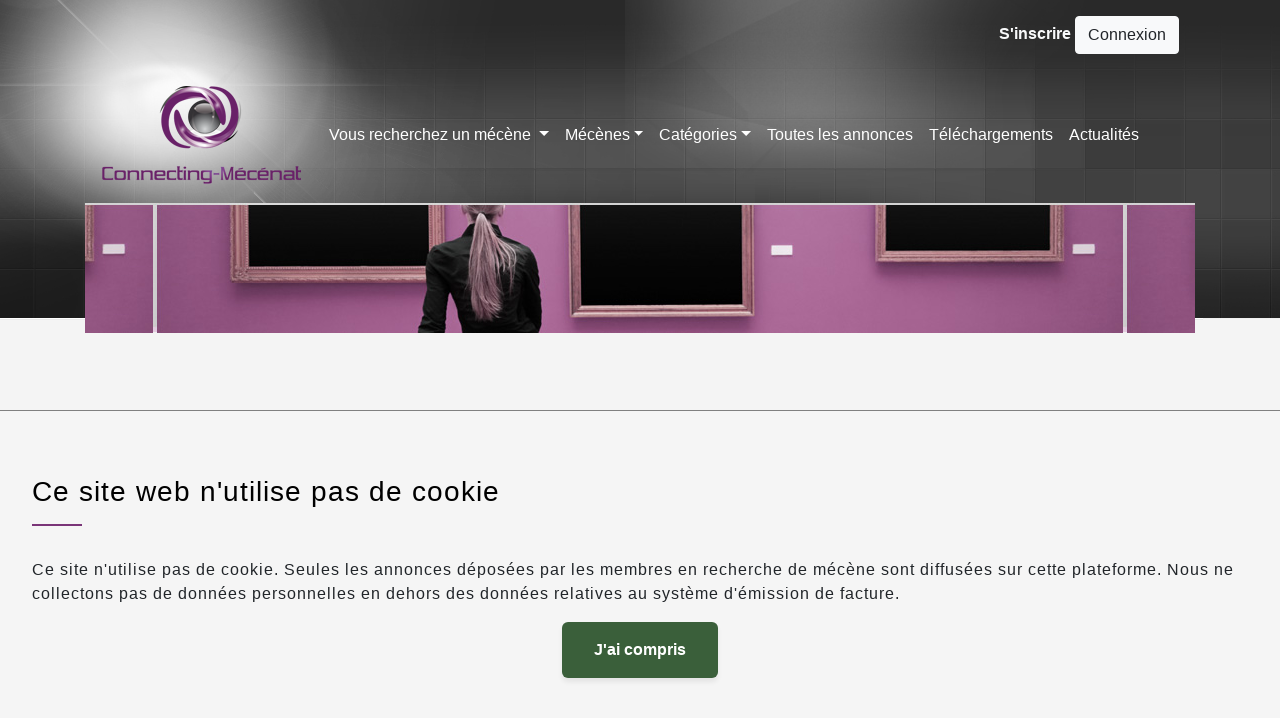

--- FILE ---
content_type: text/html; charset=utf-8
request_url: https://connecting-mecenat.fr/contact
body_size: 3234
content:
<!DOCTYPE html>
<html lang="en">
    <head>
        <meta charset="utf-8" />

<title>Contactez-nous</title>



<meta name="viewport" content="width=device-width, initial-scale=1.0">
<meta name="description" content="" />
<meta name="keywords" content="" />

<script src="/annonces-app-bundle.js" defer></script>
<script src="/consent.min.js" defer></script>

<link rel="stylesheet" href="https://cdn.jsdelivr.net/npm/bootstrap@4.5.3/dist/css/bootstrap.min.css" integrity="sha384-TX8t27EcRE3e/ihU7zmQxVncDAy5uIKz4rEkgIXeMed4M0jlfIDPvg6uqKI2xXr2" crossorigin="anonymous">

<link rel="shortcut icon" type="image/x-icon" href="/favicon.ico">
<link rel="stylesheet" href="/main.css" type="text/css" />



        <script src="https://www.google.com/recaptcha/api.js" defer></script>
    </head>

    <body class="container">

        <header>
            <nav class="p-3">
  <div style="text-align: right">
    
        <a href="/inscription" class="text-light" id="signup">S'inscrire</a>
        <a href="/authentification" class="btn btn-light" id="signin">Connexion</a>
    
  </div>
</nav>

<nav class="navbar navbar-dark navbar-expand-lg">
  <a class="navbar-brand" href="/">
    <img src="/img/logo-connecting-mecenat.png" alt="Logo Connecting Mecenat" title="Connecting-Mecenat.fr">
  </a>

  <button class="navbar-toggler" type="button" data-toggle="collapse" data-target="#navbarSupportedContent" aria-controls="navbarSupportedContent" aria-expanded="false" aria-label="Toggle navigation">
    <span class="navbar-toggler-icon"></span>
  </button>

  <div class="collapse navbar-collapse" id="navbarSupportedContent">
    <ul class="navbar-nav mr-auto">
      <li class="nav-item dropdown">
        <a class="nav-link dropdown-toggle" href="#" data-toggle="dropdown" aria-haspopup="true" aria-expanded="false">
          Vous recherchez un mécène
        </a>
        <div class="dropdown-menu">
          <a class="dropdown-item" href="/le_mecenat">Le mécénat</a>
          <a class="dropdown-item" href="/quel_est_votre_projet">Quel est votre projet</a>
          <a class="dropdown-item" href="/structurez_votre_projet">Structurez votre projet</a>
          <a class="dropdown-item" href="/annonces-depot-projet">Déposer une annonce</a>
        </div>
      </li>
      <li class="nav-item dropdown">
        <a class="nav-link dropdown-toggle" href="#">Mécènes</a>
        <div class="dropdown-menu">
          <a class="dropdown-item" href="/parrainez_un_projet">Parrainez un projet</a>
          <a class="dropdown-item" href="/pourquoi_parrainer">Pourquoi parrainer&nbsp;?</a>
          <a class="dropdown-item" href="/quel_projet_choisir">Quel projet choisir&nbsp;?</a>
        </div>
      </li>
      <li class="nav-item dropdown">
        <a class="nav-link dropdown-toggle" href="#">Catégories</a>
        <div class="dropdown-menu">
            <a class="dropdown-item" href="/annonces/toutes_regions/culture">Culture</a>
            <a class="dropdown-item" href="/annonces/toutes_regions/social">Social</a>
            <a class="dropdown-item" href="/annonces/toutes_regions/sportif">Sportif</a>
            <a class="dropdown-item" href="/annonces/toutes_regions/education">Education</a>
            <a class="dropdown-item" href="/annonces/toutes_regions/environnement">Environnement</a>
            <a class="dropdown-item" href="/annonces/toutes_regions/restauration_des_monuments">Restauration des monuments</a>
            <a class="dropdown-item" href="/annonces/toutes_regions/solidarite">Solidarité</a>
        </div>
      </li>
      <li class="nav-item">
        <a class="nav-link" href="/annonces">Toutes les annonces</a>
      </li>

        <li class="nav-item">
            <a class="nav-link " href="/telechargements">Téléchargements</a>
        </li>

        <li class="nav-item">
            <a class="nav-link" href="/actualites">Actualités</a>
        </li>
    </ul>
  </div>
</nav>

            <div class="header_banner"></div>
        </header>

        <main class="pt-5">
            <h1>Contactez-nous</h1>

            <div class="row">
                
                    <div class="col-md-8">
                        <h3>Contactez-nous grâce au formulaire ci-dessous</h3>

<form name="form-contact-admin" class="form-contact-admin js-form-ref">

    

    <div class="mb-3">
        <label for="lastName">Nom</label>
<input
        type="text"
        name="lastName"
        class="form-control"

        

        
        placeholder=""
        

        
        required
        
>

        <span class="invalid-feedback js-lastName">
    <span class="d-block">
        <span class="form-error-icon badge badge-danger text-uppercase">
            Error
        </span>
        <span class="form-error-message js-lastName-error-message">
            Champs obligatoire !
        </span>
    </span>
</span>

    </div>

    <div class="mb-3">
        <label for="firstName">Prénom</label>
<input
        type="text"
        name="firstName"
        class="form-control"

        

        
        placeholder=""
        

        
        required
        
>

        <span class="invalid-feedback js-firstName">
    <span class="d-block">
        <span class="form-error-icon badge badge-danger text-uppercase">
            Error
        </span>
        <span class="form-error-message js-firstName-error-message">
            Champs obligatoire !
        </span>
    </span>
</span>

    </div>

    <div class="mb-3">
        <label for="society">Société</label>
<input
        type="text"
        name="society"
        class="form-control"

        

        
        placeholder=""
        

        
>

    </div>

    <div class="mb-3">
        <label for="email">Email</label>
<input
        type="text"
        name="email"
        class="form-control"

        

        
        placeholder=""
        

        
        required
        
>

        <span class="invalid-feedback js-email">
    <span class="d-block">
        <span class="form-error-icon badge badge-danger text-uppercase">
            Error
        </span>
        <span class="form-error-message js-email-error-message">
            Champs obligatoire !
        </span>
    </span>
</span>

    </div>

    <div class="mb-3">
        <label for="tel">Téléphone</label>
<input
        type="text"
        name="tel"
        class="form-control"

        

        
        placeholder=""
        

        
>

    </div>

    <div class="mb-3">
        
<label for="objet">Objet</label>


<select name="objet"
        id="objet"
        class="form-control"
        
        required
        

        

        
>
    <option value="">Choisissez...</option>
    
        
        <option value="error_ads_creation">Création d&#39;annonce</option>
        
    
        
        <option value="ads_broadcast">Diffusion d&#39;annonce</option>
        
    
        
        <option value="online_payment">Paiement en ligne</option>
        
    
        
        <option value="buying_document">Achat d&#39;un document numérique</option>
        
    
        
        <option value="ads_abuse">Je souhaite signaler un abus</option>
        
    
</select>

<span class="invalid-feedback js-objet">
    <span class="d-block">
        <span class="form-error-icon badge badge-danger text-uppercase">
            Error
        </span>
        <span class="form-error-message js-objet-error-message">
            Champs obligatoire !
        </span>
    </span>
</span>


        <span class="invalid-feedback js-objet">
    <span class="d-block">
        <span class="form-error-icon badge badge-danger text-uppercase">
            Error
        </span>
        <span class="form-error-message js-objet-error-message">
            Champs obligatoire !
        </span>
    </span>
</span>

    </div>

    <div class="mb-3">
        <label for="message">Message</label>



<textarea
        name="message"
        class="form-control"

        
        placeholder=""
        

        

        
        required
        
></textarea>



        <span class="invalid-feedback js-message">
    <span class="d-block">
        <span class="form-error-icon badge badge-danger text-uppercase">
            Error
        </span>
        <span class="form-error-message js-message-error-message">
            Champs obligatoire !
        </span>
    </span>
</span>

    </div>

    <div class="mb-3">
        <button class="btn btn-primary btn-lg g-recaptcha js-signup-submit-button"
                type="submit"
                data-sitekey="6LexfOIZAAAAAJXfGcUABueN466heVDvAKer045l"
                data-callback='onSubmit'
                data-action='submit'>Envoyer</button>
    </div>

    <span class="valid-feedback js-form-message mb-5">
        <span class="d-block">
            <span class="form-error-icon badge badge-success text-uppercase">
                Success
            </span>
            <span class="form-error-message js-form-custom-message">
                Formulaire envoyée avec succès !
            </span>
        </span>
    </span>
</form>

                    </div>
                    <div class="col-md-4">
                        <div class="unes">
    <h2 class="unes" title="Projet à la une">Projets à la Une en recherche de mécène</h2>

    <div class="legend">
        <div class="d-flex"><span class="urgent">&nbsp;</span><div>Annonce urgente</div></div>
        <div class="d-flex"><span class="dossier">&nbsp;</span><div>Annonce avec dossier</div></div>
    </div>

    
        <div
        class="card dossier urgent"
>
    <a href="https://connecting-mecenat.fr/annonces-projets-2026-01-27-soutenez-yeguada-los-siete-reinos-pour-l-elevage-de-chevaux-pure-race-espagnole"
       title="En savoir plus sur ce projet"
    >
        <h3>Soutenez YEGUADA LOS SIETE REINOS pour l&#39;élevage de chevaux Pure Race Espagnole</h3>
    </a>
    <p>
        
            &lt;p class=&#34;FirstParagraph&#34; style=&#34;margin: 9pt 0cm; font-size: 12pt; font-family: Aptos, sans-serif; c (...)
        
    </p>
    <p>
        <a href="https://connecting-mecenat.fr/annonces-projets-2026-01-27-soutenez-yeguada-los-siete-reinos-pour-l-elevage-de-chevaux-pure-race-espagnole"
           title="En savoir plus sur ce projet"
           class="btn-link"
        >Consulter ce projet ►</a>
    </p>
</div>

    
</div>


                    </div>
                
            </div>
        </main>

        <script>
            window.onSubmit = () => { app.contactFormSubmit.handleClickSubmit() };
        </script>
        <footer class="pt-4 my-md-5 pt-md-5 border-top">
    <div class="row">
        <div class="col-12 col-md">
            <img class="mb-2" src="https://getbootstrap.com/docs/4.0/assets/brand/bootstrap-solid.svg" alt=""
                 width="24" height="24">
            <small class="d-block mb-3 text-muted">© Copyright 2020 Connecting-mecenat.fr</small>
        </div>
        <div class="col-6 col-md">
            <h4>Catégories principales</h4>
            <ul class="list-unstyled text-small">
                <li><a class="text-muted" href="/annonces/toutes_regions/social">Social</a></li>
                <li><a class="text-muted" href="/annonces/toutes_regions/sportif">Sportif</a></li>
                <li><a class="text-muted" href="/annonces/toutes_regions/education">Education</a></li>
                <li><a class="text-muted" href="/annonces/toutes_regions/environnement">Environnement</a></li>
                <li><a class="text-muted" href="/annonces/toutes_regions/restauration_des_monuments">Restauration des monuments</a></li>
                <li><a class="text-muted" href="/annonces/toutes_regions/solidarite">Solidarité</a></li>
            </ul>
        </div>
        <div class="col-6 col-md">
            <h4>Informations légales</h4>
            <ul class="list-unstyled text-small">
                <li><a class="text-muted" href="/conditions-generales-de-vente">Conditions générales de vente</a></li>
                <li><a class="text-muted" href="/conditions-generales-d-utilisation">Conditions générales d'utilisation</a></li>
                <li><a href="https://www.flaticon.com/free-icon/sponsor_1434990?term=business%20sponsorship&related_id=1434990" title="wanicon" class="text-muted btn-link">wanicon</a> from <a href="https://www.flaticon.com/" title="Flaticon" class="text-muted btn-link">Icons made by www.flaticon.com</a></li>
            </ul>
        </div>
        <div class="col-6 col-md">
            <h4>Actualités</h4>
            <ul class="list-unstyled text-small">
                <li><a class="text-muted" href="/actualites">Actus | connecting-mecenat.fr</a></li>
            </ul>

            <h4>Contact</h4>
            <ul class="list-unstyled text-small">
                <li><a class="text-muted" href="/contact">Formulaire de contact</a></li>
            </ul>
        </div>
    </div>
</footer>

            <!-- Global site tag (gtag.js) - Google Analytics -->
    <script async src="https://www.googletagmanager.com/gtag/js?id=G-J29F2JN04E"></script>
    <script>
        window.dataLayer = window.dataLayer || [];
        function gtag(){dataLayer.push(arguments);}
        gtag('js', new Date());
        gtag('config', 'G-J29F2JN04E');
    </script>


    </body>
</html>


--- FILE ---
content_type: text/html; charset=utf-8
request_url: https://www.google.com/recaptcha/api2/anchor?ar=1&k=6LexfOIZAAAAAJXfGcUABueN466heVDvAKer045l&co=aHR0cHM6Ly9jb25uZWN0aW5nLW1lY2VuYXQuZnI6NDQz&hl=en&v=N67nZn4AqZkNcbeMu4prBgzg&size=invisible&sa=submit&anchor-ms=20000&execute-ms=30000&cb=xvc28q4v7a9e
body_size: 48797
content:
<!DOCTYPE HTML><html dir="ltr" lang="en"><head><meta http-equiv="Content-Type" content="text/html; charset=UTF-8">
<meta http-equiv="X-UA-Compatible" content="IE=edge">
<title>reCAPTCHA</title>
<style type="text/css">
/* cyrillic-ext */
@font-face {
  font-family: 'Roboto';
  font-style: normal;
  font-weight: 400;
  font-stretch: 100%;
  src: url(//fonts.gstatic.com/s/roboto/v48/KFO7CnqEu92Fr1ME7kSn66aGLdTylUAMa3GUBHMdazTgWw.woff2) format('woff2');
  unicode-range: U+0460-052F, U+1C80-1C8A, U+20B4, U+2DE0-2DFF, U+A640-A69F, U+FE2E-FE2F;
}
/* cyrillic */
@font-face {
  font-family: 'Roboto';
  font-style: normal;
  font-weight: 400;
  font-stretch: 100%;
  src: url(//fonts.gstatic.com/s/roboto/v48/KFO7CnqEu92Fr1ME7kSn66aGLdTylUAMa3iUBHMdazTgWw.woff2) format('woff2');
  unicode-range: U+0301, U+0400-045F, U+0490-0491, U+04B0-04B1, U+2116;
}
/* greek-ext */
@font-face {
  font-family: 'Roboto';
  font-style: normal;
  font-weight: 400;
  font-stretch: 100%;
  src: url(//fonts.gstatic.com/s/roboto/v48/KFO7CnqEu92Fr1ME7kSn66aGLdTylUAMa3CUBHMdazTgWw.woff2) format('woff2');
  unicode-range: U+1F00-1FFF;
}
/* greek */
@font-face {
  font-family: 'Roboto';
  font-style: normal;
  font-weight: 400;
  font-stretch: 100%;
  src: url(//fonts.gstatic.com/s/roboto/v48/KFO7CnqEu92Fr1ME7kSn66aGLdTylUAMa3-UBHMdazTgWw.woff2) format('woff2');
  unicode-range: U+0370-0377, U+037A-037F, U+0384-038A, U+038C, U+038E-03A1, U+03A3-03FF;
}
/* math */
@font-face {
  font-family: 'Roboto';
  font-style: normal;
  font-weight: 400;
  font-stretch: 100%;
  src: url(//fonts.gstatic.com/s/roboto/v48/KFO7CnqEu92Fr1ME7kSn66aGLdTylUAMawCUBHMdazTgWw.woff2) format('woff2');
  unicode-range: U+0302-0303, U+0305, U+0307-0308, U+0310, U+0312, U+0315, U+031A, U+0326-0327, U+032C, U+032F-0330, U+0332-0333, U+0338, U+033A, U+0346, U+034D, U+0391-03A1, U+03A3-03A9, U+03B1-03C9, U+03D1, U+03D5-03D6, U+03F0-03F1, U+03F4-03F5, U+2016-2017, U+2034-2038, U+203C, U+2040, U+2043, U+2047, U+2050, U+2057, U+205F, U+2070-2071, U+2074-208E, U+2090-209C, U+20D0-20DC, U+20E1, U+20E5-20EF, U+2100-2112, U+2114-2115, U+2117-2121, U+2123-214F, U+2190, U+2192, U+2194-21AE, U+21B0-21E5, U+21F1-21F2, U+21F4-2211, U+2213-2214, U+2216-22FF, U+2308-230B, U+2310, U+2319, U+231C-2321, U+2336-237A, U+237C, U+2395, U+239B-23B7, U+23D0, U+23DC-23E1, U+2474-2475, U+25AF, U+25B3, U+25B7, U+25BD, U+25C1, U+25CA, U+25CC, U+25FB, U+266D-266F, U+27C0-27FF, U+2900-2AFF, U+2B0E-2B11, U+2B30-2B4C, U+2BFE, U+3030, U+FF5B, U+FF5D, U+1D400-1D7FF, U+1EE00-1EEFF;
}
/* symbols */
@font-face {
  font-family: 'Roboto';
  font-style: normal;
  font-weight: 400;
  font-stretch: 100%;
  src: url(//fonts.gstatic.com/s/roboto/v48/KFO7CnqEu92Fr1ME7kSn66aGLdTylUAMaxKUBHMdazTgWw.woff2) format('woff2');
  unicode-range: U+0001-000C, U+000E-001F, U+007F-009F, U+20DD-20E0, U+20E2-20E4, U+2150-218F, U+2190, U+2192, U+2194-2199, U+21AF, U+21E6-21F0, U+21F3, U+2218-2219, U+2299, U+22C4-22C6, U+2300-243F, U+2440-244A, U+2460-24FF, U+25A0-27BF, U+2800-28FF, U+2921-2922, U+2981, U+29BF, U+29EB, U+2B00-2BFF, U+4DC0-4DFF, U+FFF9-FFFB, U+10140-1018E, U+10190-1019C, U+101A0, U+101D0-101FD, U+102E0-102FB, U+10E60-10E7E, U+1D2C0-1D2D3, U+1D2E0-1D37F, U+1F000-1F0FF, U+1F100-1F1AD, U+1F1E6-1F1FF, U+1F30D-1F30F, U+1F315, U+1F31C, U+1F31E, U+1F320-1F32C, U+1F336, U+1F378, U+1F37D, U+1F382, U+1F393-1F39F, U+1F3A7-1F3A8, U+1F3AC-1F3AF, U+1F3C2, U+1F3C4-1F3C6, U+1F3CA-1F3CE, U+1F3D4-1F3E0, U+1F3ED, U+1F3F1-1F3F3, U+1F3F5-1F3F7, U+1F408, U+1F415, U+1F41F, U+1F426, U+1F43F, U+1F441-1F442, U+1F444, U+1F446-1F449, U+1F44C-1F44E, U+1F453, U+1F46A, U+1F47D, U+1F4A3, U+1F4B0, U+1F4B3, U+1F4B9, U+1F4BB, U+1F4BF, U+1F4C8-1F4CB, U+1F4D6, U+1F4DA, U+1F4DF, U+1F4E3-1F4E6, U+1F4EA-1F4ED, U+1F4F7, U+1F4F9-1F4FB, U+1F4FD-1F4FE, U+1F503, U+1F507-1F50B, U+1F50D, U+1F512-1F513, U+1F53E-1F54A, U+1F54F-1F5FA, U+1F610, U+1F650-1F67F, U+1F687, U+1F68D, U+1F691, U+1F694, U+1F698, U+1F6AD, U+1F6B2, U+1F6B9-1F6BA, U+1F6BC, U+1F6C6-1F6CF, U+1F6D3-1F6D7, U+1F6E0-1F6EA, U+1F6F0-1F6F3, U+1F6F7-1F6FC, U+1F700-1F7FF, U+1F800-1F80B, U+1F810-1F847, U+1F850-1F859, U+1F860-1F887, U+1F890-1F8AD, U+1F8B0-1F8BB, U+1F8C0-1F8C1, U+1F900-1F90B, U+1F93B, U+1F946, U+1F984, U+1F996, U+1F9E9, U+1FA00-1FA6F, U+1FA70-1FA7C, U+1FA80-1FA89, U+1FA8F-1FAC6, U+1FACE-1FADC, U+1FADF-1FAE9, U+1FAF0-1FAF8, U+1FB00-1FBFF;
}
/* vietnamese */
@font-face {
  font-family: 'Roboto';
  font-style: normal;
  font-weight: 400;
  font-stretch: 100%;
  src: url(//fonts.gstatic.com/s/roboto/v48/KFO7CnqEu92Fr1ME7kSn66aGLdTylUAMa3OUBHMdazTgWw.woff2) format('woff2');
  unicode-range: U+0102-0103, U+0110-0111, U+0128-0129, U+0168-0169, U+01A0-01A1, U+01AF-01B0, U+0300-0301, U+0303-0304, U+0308-0309, U+0323, U+0329, U+1EA0-1EF9, U+20AB;
}
/* latin-ext */
@font-face {
  font-family: 'Roboto';
  font-style: normal;
  font-weight: 400;
  font-stretch: 100%;
  src: url(//fonts.gstatic.com/s/roboto/v48/KFO7CnqEu92Fr1ME7kSn66aGLdTylUAMa3KUBHMdazTgWw.woff2) format('woff2');
  unicode-range: U+0100-02BA, U+02BD-02C5, U+02C7-02CC, U+02CE-02D7, U+02DD-02FF, U+0304, U+0308, U+0329, U+1D00-1DBF, U+1E00-1E9F, U+1EF2-1EFF, U+2020, U+20A0-20AB, U+20AD-20C0, U+2113, U+2C60-2C7F, U+A720-A7FF;
}
/* latin */
@font-face {
  font-family: 'Roboto';
  font-style: normal;
  font-weight: 400;
  font-stretch: 100%;
  src: url(//fonts.gstatic.com/s/roboto/v48/KFO7CnqEu92Fr1ME7kSn66aGLdTylUAMa3yUBHMdazQ.woff2) format('woff2');
  unicode-range: U+0000-00FF, U+0131, U+0152-0153, U+02BB-02BC, U+02C6, U+02DA, U+02DC, U+0304, U+0308, U+0329, U+2000-206F, U+20AC, U+2122, U+2191, U+2193, U+2212, U+2215, U+FEFF, U+FFFD;
}
/* cyrillic-ext */
@font-face {
  font-family: 'Roboto';
  font-style: normal;
  font-weight: 500;
  font-stretch: 100%;
  src: url(//fonts.gstatic.com/s/roboto/v48/KFO7CnqEu92Fr1ME7kSn66aGLdTylUAMa3GUBHMdazTgWw.woff2) format('woff2');
  unicode-range: U+0460-052F, U+1C80-1C8A, U+20B4, U+2DE0-2DFF, U+A640-A69F, U+FE2E-FE2F;
}
/* cyrillic */
@font-face {
  font-family: 'Roboto';
  font-style: normal;
  font-weight: 500;
  font-stretch: 100%;
  src: url(//fonts.gstatic.com/s/roboto/v48/KFO7CnqEu92Fr1ME7kSn66aGLdTylUAMa3iUBHMdazTgWw.woff2) format('woff2');
  unicode-range: U+0301, U+0400-045F, U+0490-0491, U+04B0-04B1, U+2116;
}
/* greek-ext */
@font-face {
  font-family: 'Roboto';
  font-style: normal;
  font-weight: 500;
  font-stretch: 100%;
  src: url(//fonts.gstatic.com/s/roboto/v48/KFO7CnqEu92Fr1ME7kSn66aGLdTylUAMa3CUBHMdazTgWw.woff2) format('woff2');
  unicode-range: U+1F00-1FFF;
}
/* greek */
@font-face {
  font-family: 'Roboto';
  font-style: normal;
  font-weight: 500;
  font-stretch: 100%;
  src: url(//fonts.gstatic.com/s/roboto/v48/KFO7CnqEu92Fr1ME7kSn66aGLdTylUAMa3-UBHMdazTgWw.woff2) format('woff2');
  unicode-range: U+0370-0377, U+037A-037F, U+0384-038A, U+038C, U+038E-03A1, U+03A3-03FF;
}
/* math */
@font-face {
  font-family: 'Roboto';
  font-style: normal;
  font-weight: 500;
  font-stretch: 100%;
  src: url(//fonts.gstatic.com/s/roboto/v48/KFO7CnqEu92Fr1ME7kSn66aGLdTylUAMawCUBHMdazTgWw.woff2) format('woff2');
  unicode-range: U+0302-0303, U+0305, U+0307-0308, U+0310, U+0312, U+0315, U+031A, U+0326-0327, U+032C, U+032F-0330, U+0332-0333, U+0338, U+033A, U+0346, U+034D, U+0391-03A1, U+03A3-03A9, U+03B1-03C9, U+03D1, U+03D5-03D6, U+03F0-03F1, U+03F4-03F5, U+2016-2017, U+2034-2038, U+203C, U+2040, U+2043, U+2047, U+2050, U+2057, U+205F, U+2070-2071, U+2074-208E, U+2090-209C, U+20D0-20DC, U+20E1, U+20E5-20EF, U+2100-2112, U+2114-2115, U+2117-2121, U+2123-214F, U+2190, U+2192, U+2194-21AE, U+21B0-21E5, U+21F1-21F2, U+21F4-2211, U+2213-2214, U+2216-22FF, U+2308-230B, U+2310, U+2319, U+231C-2321, U+2336-237A, U+237C, U+2395, U+239B-23B7, U+23D0, U+23DC-23E1, U+2474-2475, U+25AF, U+25B3, U+25B7, U+25BD, U+25C1, U+25CA, U+25CC, U+25FB, U+266D-266F, U+27C0-27FF, U+2900-2AFF, U+2B0E-2B11, U+2B30-2B4C, U+2BFE, U+3030, U+FF5B, U+FF5D, U+1D400-1D7FF, U+1EE00-1EEFF;
}
/* symbols */
@font-face {
  font-family: 'Roboto';
  font-style: normal;
  font-weight: 500;
  font-stretch: 100%;
  src: url(//fonts.gstatic.com/s/roboto/v48/KFO7CnqEu92Fr1ME7kSn66aGLdTylUAMaxKUBHMdazTgWw.woff2) format('woff2');
  unicode-range: U+0001-000C, U+000E-001F, U+007F-009F, U+20DD-20E0, U+20E2-20E4, U+2150-218F, U+2190, U+2192, U+2194-2199, U+21AF, U+21E6-21F0, U+21F3, U+2218-2219, U+2299, U+22C4-22C6, U+2300-243F, U+2440-244A, U+2460-24FF, U+25A0-27BF, U+2800-28FF, U+2921-2922, U+2981, U+29BF, U+29EB, U+2B00-2BFF, U+4DC0-4DFF, U+FFF9-FFFB, U+10140-1018E, U+10190-1019C, U+101A0, U+101D0-101FD, U+102E0-102FB, U+10E60-10E7E, U+1D2C0-1D2D3, U+1D2E0-1D37F, U+1F000-1F0FF, U+1F100-1F1AD, U+1F1E6-1F1FF, U+1F30D-1F30F, U+1F315, U+1F31C, U+1F31E, U+1F320-1F32C, U+1F336, U+1F378, U+1F37D, U+1F382, U+1F393-1F39F, U+1F3A7-1F3A8, U+1F3AC-1F3AF, U+1F3C2, U+1F3C4-1F3C6, U+1F3CA-1F3CE, U+1F3D4-1F3E0, U+1F3ED, U+1F3F1-1F3F3, U+1F3F5-1F3F7, U+1F408, U+1F415, U+1F41F, U+1F426, U+1F43F, U+1F441-1F442, U+1F444, U+1F446-1F449, U+1F44C-1F44E, U+1F453, U+1F46A, U+1F47D, U+1F4A3, U+1F4B0, U+1F4B3, U+1F4B9, U+1F4BB, U+1F4BF, U+1F4C8-1F4CB, U+1F4D6, U+1F4DA, U+1F4DF, U+1F4E3-1F4E6, U+1F4EA-1F4ED, U+1F4F7, U+1F4F9-1F4FB, U+1F4FD-1F4FE, U+1F503, U+1F507-1F50B, U+1F50D, U+1F512-1F513, U+1F53E-1F54A, U+1F54F-1F5FA, U+1F610, U+1F650-1F67F, U+1F687, U+1F68D, U+1F691, U+1F694, U+1F698, U+1F6AD, U+1F6B2, U+1F6B9-1F6BA, U+1F6BC, U+1F6C6-1F6CF, U+1F6D3-1F6D7, U+1F6E0-1F6EA, U+1F6F0-1F6F3, U+1F6F7-1F6FC, U+1F700-1F7FF, U+1F800-1F80B, U+1F810-1F847, U+1F850-1F859, U+1F860-1F887, U+1F890-1F8AD, U+1F8B0-1F8BB, U+1F8C0-1F8C1, U+1F900-1F90B, U+1F93B, U+1F946, U+1F984, U+1F996, U+1F9E9, U+1FA00-1FA6F, U+1FA70-1FA7C, U+1FA80-1FA89, U+1FA8F-1FAC6, U+1FACE-1FADC, U+1FADF-1FAE9, U+1FAF0-1FAF8, U+1FB00-1FBFF;
}
/* vietnamese */
@font-face {
  font-family: 'Roboto';
  font-style: normal;
  font-weight: 500;
  font-stretch: 100%;
  src: url(//fonts.gstatic.com/s/roboto/v48/KFO7CnqEu92Fr1ME7kSn66aGLdTylUAMa3OUBHMdazTgWw.woff2) format('woff2');
  unicode-range: U+0102-0103, U+0110-0111, U+0128-0129, U+0168-0169, U+01A0-01A1, U+01AF-01B0, U+0300-0301, U+0303-0304, U+0308-0309, U+0323, U+0329, U+1EA0-1EF9, U+20AB;
}
/* latin-ext */
@font-face {
  font-family: 'Roboto';
  font-style: normal;
  font-weight: 500;
  font-stretch: 100%;
  src: url(//fonts.gstatic.com/s/roboto/v48/KFO7CnqEu92Fr1ME7kSn66aGLdTylUAMa3KUBHMdazTgWw.woff2) format('woff2');
  unicode-range: U+0100-02BA, U+02BD-02C5, U+02C7-02CC, U+02CE-02D7, U+02DD-02FF, U+0304, U+0308, U+0329, U+1D00-1DBF, U+1E00-1E9F, U+1EF2-1EFF, U+2020, U+20A0-20AB, U+20AD-20C0, U+2113, U+2C60-2C7F, U+A720-A7FF;
}
/* latin */
@font-face {
  font-family: 'Roboto';
  font-style: normal;
  font-weight: 500;
  font-stretch: 100%;
  src: url(//fonts.gstatic.com/s/roboto/v48/KFO7CnqEu92Fr1ME7kSn66aGLdTylUAMa3yUBHMdazQ.woff2) format('woff2');
  unicode-range: U+0000-00FF, U+0131, U+0152-0153, U+02BB-02BC, U+02C6, U+02DA, U+02DC, U+0304, U+0308, U+0329, U+2000-206F, U+20AC, U+2122, U+2191, U+2193, U+2212, U+2215, U+FEFF, U+FFFD;
}
/* cyrillic-ext */
@font-face {
  font-family: 'Roboto';
  font-style: normal;
  font-weight: 900;
  font-stretch: 100%;
  src: url(//fonts.gstatic.com/s/roboto/v48/KFO7CnqEu92Fr1ME7kSn66aGLdTylUAMa3GUBHMdazTgWw.woff2) format('woff2');
  unicode-range: U+0460-052F, U+1C80-1C8A, U+20B4, U+2DE0-2DFF, U+A640-A69F, U+FE2E-FE2F;
}
/* cyrillic */
@font-face {
  font-family: 'Roboto';
  font-style: normal;
  font-weight: 900;
  font-stretch: 100%;
  src: url(//fonts.gstatic.com/s/roboto/v48/KFO7CnqEu92Fr1ME7kSn66aGLdTylUAMa3iUBHMdazTgWw.woff2) format('woff2');
  unicode-range: U+0301, U+0400-045F, U+0490-0491, U+04B0-04B1, U+2116;
}
/* greek-ext */
@font-face {
  font-family: 'Roboto';
  font-style: normal;
  font-weight: 900;
  font-stretch: 100%;
  src: url(//fonts.gstatic.com/s/roboto/v48/KFO7CnqEu92Fr1ME7kSn66aGLdTylUAMa3CUBHMdazTgWw.woff2) format('woff2');
  unicode-range: U+1F00-1FFF;
}
/* greek */
@font-face {
  font-family: 'Roboto';
  font-style: normal;
  font-weight: 900;
  font-stretch: 100%;
  src: url(//fonts.gstatic.com/s/roboto/v48/KFO7CnqEu92Fr1ME7kSn66aGLdTylUAMa3-UBHMdazTgWw.woff2) format('woff2');
  unicode-range: U+0370-0377, U+037A-037F, U+0384-038A, U+038C, U+038E-03A1, U+03A3-03FF;
}
/* math */
@font-face {
  font-family: 'Roboto';
  font-style: normal;
  font-weight: 900;
  font-stretch: 100%;
  src: url(//fonts.gstatic.com/s/roboto/v48/KFO7CnqEu92Fr1ME7kSn66aGLdTylUAMawCUBHMdazTgWw.woff2) format('woff2');
  unicode-range: U+0302-0303, U+0305, U+0307-0308, U+0310, U+0312, U+0315, U+031A, U+0326-0327, U+032C, U+032F-0330, U+0332-0333, U+0338, U+033A, U+0346, U+034D, U+0391-03A1, U+03A3-03A9, U+03B1-03C9, U+03D1, U+03D5-03D6, U+03F0-03F1, U+03F4-03F5, U+2016-2017, U+2034-2038, U+203C, U+2040, U+2043, U+2047, U+2050, U+2057, U+205F, U+2070-2071, U+2074-208E, U+2090-209C, U+20D0-20DC, U+20E1, U+20E5-20EF, U+2100-2112, U+2114-2115, U+2117-2121, U+2123-214F, U+2190, U+2192, U+2194-21AE, U+21B0-21E5, U+21F1-21F2, U+21F4-2211, U+2213-2214, U+2216-22FF, U+2308-230B, U+2310, U+2319, U+231C-2321, U+2336-237A, U+237C, U+2395, U+239B-23B7, U+23D0, U+23DC-23E1, U+2474-2475, U+25AF, U+25B3, U+25B7, U+25BD, U+25C1, U+25CA, U+25CC, U+25FB, U+266D-266F, U+27C0-27FF, U+2900-2AFF, U+2B0E-2B11, U+2B30-2B4C, U+2BFE, U+3030, U+FF5B, U+FF5D, U+1D400-1D7FF, U+1EE00-1EEFF;
}
/* symbols */
@font-face {
  font-family: 'Roboto';
  font-style: normal;
  font-weight: 900;
  font-stretch: 100%;
  src: url(//fonts.gstatic.com/s/roboto/v48/KFO7CnqEu92Fr1ME7kSn66aGLdTylUAMaxKUBHMdazTgWw.woff2) format('woff2');
  unicode-range: U+0001-000C, U+000E-001F, U+007F-009F, U+20DD-20E0, U+20E2-20E4, U+2150-218F, U+2190, U+2192, U+2194-2199, U+21AF, U+21E6-21F0, U+21F3, U+2218-2219, U+2299, U+22C4-22C6, U+2300-243F, U+2440-244A, U+2460-24FF, U+25A0-27BF, U+2800-28FF, U+2921-2922, U+2981, U+29BF, U+29EB, U+2B00-2BFF, U+4DC0-4DFF, U+FFF9-FFFB, U+10140-1018E, U+10190-1019C, U+101A0, U+101D0-101FD, U+102E0-102FB, U+10E60-10E7E, U+1D2C0-1D2D3, U+1D2E0-1D37F, U+1F000-1F0FF, U+1F100-1F1AD, U+1F1E6-1F1FF, U+1F30D-1F30F, U+1F315, U+1F31C, U+1F31E, U+1F320-1F32C, U+1F336, U+1F378, U+1F37D, U+1F382, U+1F393-1F39F, U+1F3A7-1F3A8, U+1F3AC-1F3AF, U+1F3C2, U+1F3C4-1F3C6, U+1F3CA-1F3CE, U+1F3D4-1F3E0, U+1F3ED, U+1F3F1-1F3F3, U+1F3F5-1F3F7, U+1F408, U+1F415, U+1F41F, U+1F426, U+1F43F, U+1F441-1F442, U+1F444, U+1F446-1F449, U+1F44C-1F44E, U+1F453, U+1F46A, U+1F47D, U+1F4A3, U+1F4B0, U+1F4B3, U+1F4B9, U+1F4BB, U+1F4BF, U+1F4C8-1F4CB, U+1F4D6, U+1F4DA, U+1F4DF, U+1F4E3-1F4E6, U+1F4EA-1F4ED, U+1F4F7, U+1F4F9-1F4FB, U+1F4FD-1F4FE, U+1F503, U+1F507-1F50B, U+1F50D, U+1F512-1F513, U+1F53E-1F54A, U+1F54F-1F5FA, U+1F610, U+1F650-1F67F, U+1F687, U+1F68D, U+1F691, U+1F694, U+1F698, U+1F6AD, U+1F6B2, U+1F6B9-1F6BA, U+1F6BC, U+1F6C6-1F6CF, U+1F6D3-1F6D7, U+1F6E0-1F6EA, U+1F6F0-1F6F3, U+1F6F7-1F6FC, U+1F700-1F7FF, U+1F800-1F80B, U+1F810-1F847, U+1F850-1F859, U+1F860-1F887, U+1F890-1F8AD, U+1F8B0-1F8BB, U+1F8C0-1F8C1, U+1F900-1F90B, U+1F93B, U+1F946, U+1F984, U+1F996, U+1F9E9, U+1FA00-1FA6F, U+1FA70-1FA7C, U+1FA80-1FA89, U+1FA8F-1FAC6, U+1FACE-1FADC, U+1FADF-1FAE9, U+1FAF0-1FAF8, U+1FB00-1FBFF;
}
/* vietnamese */
@font-face {
  font-family: 'Roboto';
  font-style: normal;
  font-weight: 900;
  font-stretch: 100%;
  src: url(//fonts.gstatic.com/s/roboto/v48/KFO7CnqEu92Fr1ME7kSn66aGLdTylUAMa3OUBHMdazTgWw.woff2) format('woff2');
  unicode-range: U+0102-0103, U+0110-0111, U+0128-0129, U+0168-0169, U+01A0-01A1, U+01AF-01B0, U+0300-0301, U+0303-0304, U+0308-0309, U+0323, U+0329, U+1EA0-1EF9, U+20AB;
}
/* latin-ext */
@font-face {
  font-family: 'Roboto';
  font-style: normal;
  font-weight: 900;
  font-stretch: 100%;
  src: url(//fonts.gstatic.com/s/roboto/v48/KFO7CnqEu92Fr1ME7kSn66aGLdTylUAMa3KUBHMdazTgWw.woff2) format('woff2');
  unicode-range: U+0100-02BA, U+02BD-02C5, U+02C7-02CC, U+02CE-02D7, U+02DD-02FF, U+0304, U+0308, U+0329, U+1D00-1DBF, U+1E00-1E9F, U+1EF2-1EFF, U+2020, U+20A0-20AB, U+20AD-20C0, U+2113, U+2C60-2C7F, U+A720-A7FF;
}
/* latin */
@font-face {
  font-family: 'Roboto';
  font-style: normal;
  font-weight: 900;
  font-stretch: 100%;
  src: url(//fonts.gstatic.com/s/roboto/v48/KFO7CnqEu92Fr1ME7kSn66aGLdTylUAMa3yUBHMdazQ.woff2) format('woff2');
  unicode-range: U+0000-00FF, U+0131, U+0152-0153, U+02BB-02BC, U+02C6, U+02DA, U+02DC, U+0304, U+0308, U+0329, U+2000-206F, U+20AC, U+2122, U+2191, U+2193, U+2212, U+2215, U+FEFF, U+FFFD;
}

</style>
<link rel="stylesheet" type="text/css" href="https://www.gstatic.com/recaptcha/releases/N67nZn4AqZkNcbeMu4prBgzg/styles__ltr.css">
<script nonce="5X1s8KXVzq_fwu_1x8pYMA" type="text/javascript">window['__recaptcha_api'] = 'https://www.google.com/recaptcha/api2/';</script>
<script type="text/javascript" src="https://www.gstatic.com/recaptcha/releases/N67nZn4AqZkNcbeMu4prBgzg/recaptcha__en.js" nonce="5X1s8KXVzq_fwu_1x8pYMA">
      
    </script></head>
<body><div id="rc-anchor-alert" class="rc-anchor-alert"></div>
<input type="hidden" id="recaptcha-token" value="[base64]">
<script type="text/javascript" nonce="5X1s8KXVzq_fwu_1x8pYMA">
      recaptcha.anchor.Main.init("[\x22ainput\x22,[\x22bgdata\x22,\x22\x22,\[base64]/[base64]/[base64]/bmV3IHJbeF0oY1swXSk6RT09Mj9uZXcgclt4XShjWzBdLGNbMV0pOkU9PTM/bmV3IHJbeF0oY1swXSxjWzFdLGNbMl0pOkU9PTQ/[base64]/[base64]/[base64]/[base64]/[base64]/[base64]/[base64]/[base64]\x22,\[base64]\x22,\x22wo5WIsKyw4Fqw5vDkGxYw5tqQMK4RzxKwo7CrsO+c8OLwrwGHRQbGcKkI0/DnT9twqrDpsOGN2jCkCPCg8OLDsKLfMK5TsOXwrzCnV41wrUAwrPDk2DCgsOvGcOowozDlcO4w7YWwpVRw64jPjrCrMKqNcKwAcOTUljDk0fDqMKxw7XDr1IbwodBw5vDlMOgwrZ2wp/CgMKcVcKUX8K/McK9Tm3DkWVTwpbDvW91SSTCmMO4Rm9sFMOfIMKhw69xTX/[base64]/[base64]/[base64]/Cn8OuwrhBKcKqwpzDr8Oda8OKf8Kfwq7CgMKFwp7DuAZyw7XCm8KhWsKzVcKoYcKhBVvCiWXDlcOMCcOBEzgdwo5FwqLCv0bDj1cPCMKVLH7Cj1orwro8PUbDuSnCoW/CkW/[base64]/[base64]/CpsO/woQ0BzIMYMK5wpjCg8KlYMK3w4tkw6hVwplHJcOzwr06woFHwqdDL8KWH2FMeMKIw6oawrzCqcO6wp0vwozDpCzDrRDClMKVBjtDXcOnScKWBktWw5Qtwo13w7ovwrF/[base64]/Co8OUw4PDpMO5wpnCv1zDrMK3f8OJK8KXwr/ChMKUw7zCn8KFw4fCrsK+wrt9TCQwwq/[base64]/Do8OjAUjDp8KKRMOJKlsow5fCusKhSAvDp8KpLG3Dpxg9wpVlw7lPwpIrw502wrc/OEHCpkzCu8OvQw1LJjTCvMKewo8aDXzCmMOjUiPCuWnDmsKVcMKmIsKqWcOIw6hXwq3DvmbClQrCqDYvw4zCh8KRfyE1w7FeZ8OLSsOqw5pTGMOpH29OXSltwqYvMyfClyTDusOKTVLDucOdwr/DmcOABzcOw6LCvMOxw4jCq3fCoxhKQh9xZMKEW8O4I8ODRsKqw4oTwrLDjMOrNMK0JzDDqWVewqkzf8OpwpvCuMKSw5IowpFtQ3jCq3rCqhzDj1HCvjpJwoMpAxg0LXNHw54MesK9wpPDpB/CpsO3DmLDgSbCv1HDh1BKdHA0XWp1w65+BsK1dsOiw7NqdGjCq8Ouw7XDiUTCqMO5Zz5lBR3DisKIwrQ0w7gNwoTDtDpsdcKjV8KycnDCrlYswo3DtsOawoUqwrNUdcKQw5hMw4slw4EtQcKow7fDl8KnCMO/BGfCkRVrwrbCgxjDsMKdw7IOM8KAw6DCmT42AX/DsDpnGH/DjX81w6/[base64]/[base64]/BnfDmj7CvMOrw61jJcOJEcKHwr8rw6hAaUjCg8OmPcOFAltbw6bDggxYw5xYVmjDkzRPw7Rfw6tLw55PYhrCnTTCgcOpw77CtsOpw7vCr0rCq8O3wpEHw7dKw5InVcOtZsOoTcKudi/CqMO+w4rDqSvCqsK8w5Vxw43DtXvDp8KBworDi8OywrzCgcOcbMKYB8OfWWB3wppTw6UpEHvClQ/[base64]/JSEQUsK4w5xnZl3DqsODTlzCpmBFwr0twqt9w5tpOD83w5nDhMKVYBjDtj4ewqDCgBNfFMK+w5zCnsKIw6h8wpgocMKcdWzCrSrClhAqEcKAwqVdw4fDmTNGw4NFdsKDwqDCjsKPOCTDjVBcwrjDqV8xwrU0c1nDjnvChMK2w6HDgD3CqjjClhV6VcOhwp/CiMKaw5/[base64]/DnQEEQMOEYWzDqcOYTcKhN8KYw4XCgcKLwrgAwpjCvmnDhC5RWVVfVWLDslrDv8OycsOIwqXCqsK/[base64]/CtsOpw67DgTfDncOdwrfCq00ILzzCs8OSw4pyc8O7w4J+w67CsRpvw6hTE1RhN8OmwohZwozCtcK8w4d6bcKlfMOWe8KHIXBdw6AEw4/DlsOvw7bCrEzChm5jQEpsw4XCtT0Yw71JK8K4wrZqQMOOahJkXgMYFsKWw7nDlgcle8OKwpxdGcOJI8KBwp7DhXQtw5fClcKSwo13w7E+VcOWwrfCvAvChMK3woDDlcOMAcKbUCvDjDrCiiTCj8KrwrXCsMOzw6VGwqIWw5DDrE/CtsOSwo/CmVzDgMKtOVwawqMSwoBBTsKtwqQzQ8KLw43DqzvCj2HDpzx6w716woPDiBjDu8K3bsOywoPDjMKOw6czFgPDqixmwocwwrdlwpg7w6gvesKaAQPDrsOUwpzCtcO5FFh/w6RbRixww7PDjEXCoFMzW8O1ClrDpXbDrsK5wpHDsDs8w4DCucOUw6IiecKzwo/DvRTDpHLDhQEywojDknLCmV8QBcODNsKbwo3Cvw3DgznDpcKvw70hwqN/XcOnw7o2wrE4QsK+w7wLEMOUf3JELcOYL8OrTQBrw5c5wp/CusOwwphpwrbCuBvDgBhSQznCpxjDlMKYw4V9wrnDkhTDrBExwobDv8Klw4bCsispwrbCuWPCucKjH8Kbw43DpMKIw7/DgU86wqdXwrjCgMOJMMKOwp7CsBIZKxIuY8OqwqVubHQlwqxaNMKOwrDDocKoERvDoMKcU8KcZcOHAE8Mw5PCscKScSrCrsKnNx/CvsKsf8OJw5d9V2bCtMO8wq/CjsOGA8Orwrw9w7ZyXTk2JgN4wr3ChsKUWmFjGMOow7bCvMOzwrxLwqbDoRpDPcK2w4BDNQHCrsKdw7HDhHnDkhnDmMKgw5tQRDpZwptFw4/[base64]/CucKHVMKvwp9Ow5bDtx1Ow7Ncw6vDmEnDt37Cr8KYwpRWAsK9PMK3PAbCr8KYd8Kgw6dNw6jCnRZKwpwHJiPDsjljwpISZkUfeUTDqMKRwoHDpsOcIhpZwobCm0Y+UsO1KB1Bw6RdwrHCiQTClUDDtQbCnsKtwpcsw5VUwqTCgsOHHcOTdhjChsK8wo4rw4ZMw59/[base64]/[base64]/CninCplnDll0bDsKgPsKmwqvCh0LDjnzDh8KWeR7DisKJKMOFwpDDtMKHVMO8C8KZw4IcDHYtw5TDjXfCncKTw4XCvCjCklPDjQlmw6HCpsO7wpZIQ8KAw7XDrm/[base64]/DtxjDpi0EOjRdG0rCqkfCr8KDQzl4wrXCrcKDLywhB8OjEXcWwpJPwodzHcOlwoDCmlYFwpY7a3fDrDPDjcO/w7wIH8OjTcOBwqs9RwnDssKtwqrDiMK3w47Ch8KzYiDCnMOfRsKGw4kDW2hAJFTCl8KXw6vDu8KGwpDDlilTKnp/aSPCscKsScOEesKlw7zDlcO/w69tXcObTcK2w4fDgcOHwqzCpD01EcOXExk4NcKyw6kyYcKcWsKjw6nCvcKya3lrKkrDusOhP8KyEk93e2LDnsO8NSVLI3k0w55OwokgWMOYwoAaw7TDjQZmalHCicKlw4EDwrwHJysqw6TDhMKoPcOiejrDocObw7jDg8KOwrnDh8O2woXChyHDg8K3woM/w6bCq8KxC2LCijVLUsKAwqjDq8Ozwqo+w59vcsOVw7tNOcKjQMOMwrHDixk2w4/DqcOyUcKfwoVVIXMUwppLw53Ds8OpwoPCmRrCtsOmSDbDgsOmwo/DlxkMw4xlw6kyR8Ksw4EAwpDDsQFzZw1ZwoPDtkHCoVoswpkow6LDjcKBEsKpwocWw7tOWcOww7xBwpw+w5/CiXLCisKIw5B3KzpJw6pkEUfDo03DkRF7JhtBw5JOGkh2wpA+PMOUW8KJwrXDmkXDsMK4wqPDtcKVw6xkej3Cs39pwqdcOsOZwp7CoHd+BlXDmsKTFcOVAiEHw7vCtXfCg0dTwqFew6fCgMOZTQdOJ09wNsOXRsK+XsK0w6vCvsOpwr4zwooHVmrCgMO/[base64]/w5PDmsKOaQsvdsOLwrbDkSDDicKlAGkcw5g+woPCn3/[base64]/CkGsmwqXCgyrDimBAwpNAwqAkw4gPN3rCo8O2csK9wrbDqsOnwpoRw7Z8bAxaDRNgQ1fCnB4ZI8Oyw7bCl1EMGgHDrTMhXcO3w53Dg8K4bcOrw656w5UtwpvCjDlkw4tJAg1rUSxzMcOaVMO/[base64]/[base64]/CmW7CowjDs8KnCCXCksOUclnCssKxdUXDmMOVKlVlf1RGwqjDpw8ywqglw6VKw5YEw5lwMQHCskgyCsO7wr7CpsOgcMKXbU3CoQBtwqQFw4/Cp8KrZWNxwo/DosKyHDHDvcKJw4vDpUzClMKMw4IACcKcw6N/URrDrMK/w4DDnGfCmwzDk8KRHl7CgMOQflnDosKiw7gKwp7CmSBXwr/CrQLDmzDDnMObw7fDimIkw6LDq8KGwozDm3zCpcKOw4bDgsONbMKrMws3AcOISER9CEctw6p+w5/[base64]/[base64]/DhMKpwrbDiWAnH8Opamo7EsOTCX7CosOhYsOETsKvJ1jCoArCrsO6Q0wibyhNwrUaSA92wqfClibDpCbDmRnDgVlIOcKfLVggw5NQwq7Do8Kvw7vDr8K/Ux5Kw4/DoTR0w5sSWhVuUTTCpUTCkXLCn8KNwrN8w7bDncOTw7EbTE8HccOlw7/CsnLDuX/Cu8OrOMKDwqzCkHvCpsKaPcKiw6ovNgAPRsODw6hyKzDDvMOjKsK8w6PDoS4dYD/CohMowqMAw5zDnRTCmipAw7rDisK2w5ZEwpXCp2hEecOtTFM5woR4BMKbeSXCg8KRbCLDk2YVwoZMfcKhGsOKw4RfVsKEdgTCl1ATwppSwrdWdhVMTsKXYcKCwrFlPsKeZcOPO0EDwobDuTDDqMK9wr9gLEEBTB0/w5jDlcOqw6/CocO1SEzDgmlJWcOMw4wpVMOFw6zCqTkOw7nCuMKiEiBRwo0lV8O6CsOfwoNIGhDDq3xgNsOrHCbCrsKDI8Kjb3XDn13DtsODPScRw71RwpnCjCvCijTCozPCh8O/wo/Cs8KCHMOhw7FoJcOYw6AwwotDY8OhTC/[base64]/wpnChsKoMMONLnXDni8IOcK7w6sSw711w5B5w5l7wr3CjQhxW8KlKsOPwoIXwrrCrsONK8K4SX3Dg8Kxw77DhcKywoMvcsObw4/DoxAZQcKCwr4uSEFiSsOywqdkLhZPwrcowoNjwpvDqcKmw4tzw596w57Cgj1uY8Khw5PCvcKgw7DDtSLCvMKBNkgnw7ZvDsKEwrJ0cQTDjEbCgQhewrPCoDjCoEnCgcK/H8OPwplCw7HCvlfCvj7DlcK6HwbDnsOCZcKGw5/DqHtCDFHCmsKKaFrCmStSwqPDk8OrD0HDuMKawrE4wqZaNMKZJsO0XF/CnVrCshczw4tmTn/Cj8KXw7HCu8Kww5zCmMO9wpwbwrQ3w53Co8KfwobDnMOBwp8Pw7PCoznCuXhkw7vDvMKXw4jDpMOQwpDDuMKoCWvCi8KseFQDJ8KqNcKABArCv8K7w5pAw5TCiMKWwpHDlzVESMKKPcK8wrPCo8KrLBTCvxZ7w6/[base64]/CusOPwoc4w7DDonhKwpgLIcKjI8KNwpTDj8O/JUM0wqjDuy4ILRlsbMOBw4JzQ8OFwqvCmFXDgB51dsORE0PCv8O3wqTDjcKxwqTDv2lxUz0BTA1CHsKDw5ZXdH/DjcKFXcKGeDHCghHCpRjCqMO/w63CvzLDtMKCwrXDv8OLOMOyEMOqHXTCr14dbMKFw4DDlMKkwrrDhsKcwqNOwoxyw4LDqcKMRsKIwrPClk3CuMKkUlbDgcOUw6QYACzCicKICsONKsK3w77CkcKhRzPCi1XCoMKNw7kTwpNlw795ZEkDBQNUwrzCswbDuC8gURJgw4A0WApyQsK/[base64]/w6LDksOFMnNOw6TCtcK/wqM2P8OSw6HDnlZyw7DChAIwwo3Cii8SwqoKBsKgwrc1w4FKWMO5RX3CritfW8KoworDi8Ogw4DClsOnw4lKQmHCjsO6w6rDgR9NJ8Orw4pzEMO0w5xRZsOhw7DDolp8w69nwqXClwF7LMOAwr/DicKlNcKXwr3Cj8O5a8O3wpDCuxlQWVwdUybDusKvw6hhOcO0JDVvw4HCr0nDhhbDgX8JN8KYw40ERcKzwo8Ww4zDkMO1K0TDm8K4dUvCgmrCn8OtIsOsw7XClX05wobDmMOzw73CmMKUwqPCnVU1MMKjEVJvwq3Dq8KpwpXDhcOwwqjDjsK/wqN0w4x9W8KRw5XDvy5PZGE+w7Y/csKrwqPCj8KFw4RHwp3CtsOoTcOKwobDqcO4bmPCgMKkwoo/w7YQw65aPlISwq9hH3AxKsKVL2zDiHwOGjopwofDhsONWcOTXsKSw4EHw5Fqw47CssK+wq/CncOSNCjDnETDsw1uVQnCnsOFwrIgVBlEw47CiXtQw7TCvcKrIsOwwpA5wrVAwrJswp12wqHDvELDoUrDgw/CvRzCiy4qNMOfVcOQe13Dtn7DsjwyfMKMwrPCkMO9w54/csK6HMOLwpbDq8KHNG7DnMO/wpYNwqVIwofCusOHfWzCssO7AsOyw73Dh8KjwqROw6EMOQjCg8K/WUjDmyfCt3NtT2ZZVcO1w4bCnGdyMFXDgcKmIsOaJMO/CRw+V2ozDAPCoFDDk8Oww7zCo8KSwrlHw5TDhBfChT3CpAPCi8Ozw4DCtMOSwrc+wosGACJdTHVLw4TDq2rDkRXDnAvCkMKPGCBaUUhFw5gjwoVTD8KJw5xWPXLCl8K/wpTCp8KcTsKGWsKYw7DDiMKfwrXDomzCiMKVw7HCicKAAWRrwovCisOgw7zDvipFwqrCgMKbw7HDk34ww4hBOcO2fWHCkcO9w5B/GMO9GgXDkl9heWBnPsOXwodCfFDDuU7DhntmGEA5UxLCl8OGwrrCk0nCiQ8qYyx/woIGS1cNwozDgMK8woFIwqt5wq/DlMOnwq0Yw600wpjDoS3CtTDCsMKOwobDnh/CrTnCg8OLwpJ2wqJxwp5fBcOrwpPDsx8nfcKqwoo0KcOkfMOFY8KgbCNaHcKJOsOhR1J1SFZFw6A2w4PDqlx9dMKCFRtUwqVoDgfCvQXDrsKpwoQowo3Dr8Knwr/DuyHDlnonw4EibcO3wp98wr3DlcOpL8Knw4PCvRQkw7k1HsKsw6d9f2IXwrHDv8KpIcKZw5xEQDrDhcOvacKpwonCrcOrw61kVsOKwq7CnMKxdMK9bwnDqsOpwonCphfDuy/CmMKDwovCucO1UcO6wpLChMORdlvCpWbDp3bDosO0wp1wwpDDkC19w6NQwq9LT8KDwo3CihbDuMKSNsOYNCVeNsK7MzDCtsOtODpvLcK/[base64]/CrMOGWcOmwqIRw4Zyw4NXUlvCuG0qJFZ2bE7ChiXDo8KPwoUlwp3DlcKQQcKIw5QHw6PDlFXDpVrDlGxQeWpCQcOGanRawrXDrFlKGMKXw7UjZx3Dql5Pw5AUw7lpNCzDjDwvw4TDvsKYwoB8EsKDw5lVSz3DiwkHIlkDwqvCr8K2aWYzw5TCqMKLwprCq8OIVcKKw7/CgMO3w5B8w6fCvsOJw4I4wqrDq8Ohw7HDtARew7PCkBTDnMKSHEnCqhjCngrCnWJdC8K3JmPDsR4xw6xpw4N2wpDDq2YIwoFRwq3CgMKrw6pewo/DhcOoDxBsJ8O1b8OjScOTwoPCpW/[base64]/[base64]/CtEoSUyDDucKBXMKgQ8OewqfDtkvDixV3woPDtijCnMK0wqMjC8OTw7BRwpcswr7Ds8OAw7bDjcKcZcOkPRcXB8KkCUEvVMKSw7/[base64]/DgsKOwp/[base64]/[base64]/wpk/wo3DucO4w5fDtH58CR5iS3ZlCyvCncOxw4bCsMOuRClGKDvCkMKAKEhiw6RxajNcwr4NCDJYAsKsw43CjgkZWMOpUMObUcKkw7Jaw7TDvzt3w4LDjsOSfcKRX8KdGcO7wo4iFTDCgUXCmMK7YsO5ECnDuVEIBCNDwpQOw7DDksK/wrggfcONw6t7w7PCnVVNwrPDhnfDoMOTN15Owqs8V2Nsw7HCjznCjcKBIcKiCC4rJ8O8wrzChljCkMKEQsKrwqDCkXrDm3w8BsKtJEjCqcKgwpQ+wqLDv0HCmAxyw5t7LQ/[base64]/[base64]/DiGrDvnUpw7dqw5bCjgw4dSplw6zDoxgSwqzDgsO1w7Q0wpEjw5LCpcKGZgYFLDHCmGpsVMKEFsOWVAnCosKgEgkkw6PCh8KMw7zCpifDs8K/[base64]/wpNOw69Uw7DCgnMgPl3CqsKCw6RXw5E/w6LCocKwwqfDp8KdScOVRjh0w6ZuwoA/w7kQw6QGwp/[base64]/w68YT8Kfwr8kw67DnWAeKCnClcKrYMO4J8Oxw7cYIcOWciHCu3kpwrbClGnDkkd6w7cvw44jOTQZIAPDhDTDpMOWM8OAWkfDk8KZw451NzlUwqLCl8KOVSrDkxp9w4fDssKbwpvDk8OrScKSZlZDXhR7wpMZwppOw7R1wq7CjXzDpW/DlCNfw6XDh3MIw4psbXhRw53CryrDkMK9LzMXD3bDjlXCm8KBGHDCkcOdw7RJHRwuwpQxdcK0NMKJwqxOw6QDGsOuZcKAwrsDwpbDvhjDmcKCwqY2E8Kqw55mSFfCj0pQEMOTXsO3CMO+e8OsWWvCsnvDtBDDqz7Djm/Dn8K2w7ASwr9+wrDCq8K/w7fChEFsw7sqIcKcw5/Dn8K/w5DDmCI7YMOda8Ovw6ppK0XDucOWwpBLFMKJcMOEOlfDgcKYw615EE1LXCrChSPDp8KsMxzDo15Pw43CiCPDihLDisOrE2zDokbCj8OuVg86wp4pw7k/fcOLfn9vw6LCtVfCncKFEXvDhlTCnhhbwq3Ci2TDlcO/wpnCjRRBDsKRScKxwrVHWsKyw5syVsKQw4XClAZiKg0zCEPDmwN8woY0I0Y2WjMgw50Hwp7DhTt1DcOuaxbDjwzCjn3Dh8KCScKRw6ZZRxg5wr0JdXYiDMOea3B7wqjDkT17wotsUcKQDQYGNMOgw5/DpMOBwonDisO7UsOzwqMuTsK1w7fCpcKwwoTDoxotfwvCtBoqwp7CknrDtjAowqsLMMO9w6PDn8OBw5XCqcONC3vDoHg+w7zDkMK/K8OxwqgMw7XDgEjDmgnCnkTCkHkYScOOWFjCmw9PwonDmVAlw6tAw5YwKE3Dv8O2CsKVQMKCVcOcacKIdsKCTSBKBsKHVsOvEx9Cw6nCmCPDkWjCoBXCvU7Dk0Fjw6AMGsO6VGMrwpXDuTJ1IRnCiUUUw7XDnEnDvcOow7jCqUJQw5LCjwJIwojCscOCw5/DisKCDjbChsKkLCIDwowpwq8Ywq/DiEzCuibDhHEVA8Kdw44rVcKmwq1+cWXCm8OXKiMlGsKCw57CuQvCinNMV2F6wpfDq8OWfsOTw6cywo1Ywrg4w7hhUsKDw6/DrsKqESDDq8K/wqLCm8OkKV7CsMKNwpHCtU3DjEXDjsO9QEc+esKOw61ow5TDtXvDscONFcKKf0fDpDTDrsKrJ8KGBEsTw7ozKcOXw5QrT8OkIBIwwobCj8Otw75BwrQYb33Dhnlywr3DpsK5wqjDucOHwo1yBjHCnsOTNnobwrLCk8KTKT8GN8KfwrrCqC/DoMO/cmsAwpHCnMKpKMOrUX7Cs8Ocw77CgsOlw6vDvENcw7hlAEl4w61wf3QeHHvDi8OLJU7Cr0fCtRfDgMOdJWTCqsK6LBDCunHDhV17LMORwoHCsHPCv35gB1zDjHjDtMKOwpM1HQwmNMOKUsKrw5HCuMOXCyfDqD3DocOKGcOfwrzDksK0OkjDj2HDpydRwr/CjcOYCsOyYRpreGzCmcKFPMO0B8KyIVDCn8K9BsKzYTHDlyvDl8K7Q8OjwrBMw5DDiMOPw7DCsQkQYirDuzIfw67Ch8KCfMOkwpPDg03CqMKYwq/DjcKheF/CgcOROUwTw5cRKETCpsOXw4/DgMO5EFdRw4wkwo7Dg3EUw60XbljCqRFpwoXDtHDDgVvDn8KxXzPDncO8wqHDjMK9w70tXQBYw7MZOcO9aMOWJRvCvsKVwoXCg8OIGcOIwpEJA8OGwoPChsOww5JICcKWdcKFUT/[base64]/w67DsHbCjMOOw7rDh3HCmMKebcKuwpUuYnLCtcO1QjAwwqY9w4/[base64]/DnDnDijQIWMKpwpgjw65cMsKTwrEQR8KYw77Ch2t2RWvDrixIa2t1wrzCgl7CisK1w4jDtHpIYMOcSCjCtXvDkyPDjgHDnzfDiMKbw7XDnC9ywo8XAsKYwrnCpl3CmMOBasKdw6nDnDswZFzCkMKHwp/[base64]/[base64]/Dji5NwovCvcK4wrHCvcOlOAfCqsKcw759w4fCq8O0wofDlE3DrsKxworDiiTDtcKdw5nDtV/DhMKXSE7CscKYwrDCtybDshTCqCRpwrQmC8OIVsOFwpHCqiHDk8OBw4deYMKQwpzCt8OPfnoPw5nDp3PCqsO1wr9vwrtEYsKbCMO/[base64]/ClGbChcO6w5TCnWjDiMKAX8O+wr/CiT0OTRvCuShswrfDi8KGQ8OuccKLBMKSw4XCoFnCisOewrzCkcKoP2xGw4TCgsOTw7TCrxovTcOfw67CojJAwq7DvMKgw43DpMOowrTDnsKeD8KBwqnClGDDtk/DgBxJw7VpworCuWp/wp7DhMKvwrTDsBlvMih2IsOGRcO+ZcKdT8KMd1RLw45Mw6EnwrhJcUzDiz4NEcK2E8Kzw70zwqvDtsKBImLCllMuw7MUwp/Cvn9Owp5HwpcYKlvDsFJlOmxDw5LDvcOjCMK0PH3DtMO1wqBLw7zCisOIKcKvwpFSw5gXYGoswoUMDErCoGjCsyXCki/DoX/DkRdUw5TDomLDvcObw6jDoQPCtcOeMR1zwrwsw4kIw43CmcOtfRNcwoQOwrxcbsK+cMObZMOnfUBrXsK3ECnDs8OsQsK2WEFcwp3DqMOqw4PCucKMIWdGw7o5L1/[base64]/wofDmcO4wrTCn1LDiC1HR8OXJMKiCMKYG8OpwpzDgnc/w6vClmR3wp8Fw4AFw4LDusKjwrDDmA/DvWLDsMO+HRzDojDCmMOqDXBnw6x4w6/DosOdw559OTjCqcOkB3JhO20WA8ORwr97wopjEjB2wq1ywq7Cs8Otw73DpcOBwpdEZcKew5Blw7PCvsOtw7N6QMOGdy3DkMKXw5BsAsKkw4DCosOyYsKfw5hWw7gNw7hww4bDrMKPw7h4w7fChGTDo3clw67DvFzChBdZekPClF/CmsO5w7jCtFnCgsKIwovCg3DDm8OBUcOSw4nDlsODWgtGwqjDk8OPeGzCnHhQw5nDphcawowCKlHDnkB5wrM2MgLDnkjDpTDCtXFeYVQsNMK6w7FEJMOWNnPDncKWworDv8OxHcOqZ8KmwpHDuwjDu8OAQ04Kw4HDoQDDmcOIIsKLC8KVw7XDlMKdSMKkw6/[base64]/DoMO0FcOwwrYWCMOff8KlVsOiE3oywq/CscKrEsOvfBVjOsOxXhnDqcO5w40NcxXDrlnCvBjCucORw5fDmCHClijCsMOUwod/w7MbwpkBwq/DqsKnwobDpjpDwq0ARXvDoMO2woZrUFY/Vl1hYkXDssKmeQ44WCEVYMKCAMKWI8OobBnCiMK+LFHDssOUeMOMw6vDkiNdDxANwqAnZ8O5wp/CiTRBPcKKdgjDrMOKwrp/w41rc8O7VRHDuwPCqQc2w4UHw6/[base64]/DqDF8woAUw7VAHMKfw5d4QsOgXMKkw5dcw6A2YSl6w7jDrXw4wpZvH8Ouw4U6wozDp0/CsR0lYsOWw7IQwqRTcMK2wrrDswrDpxbDgcKqw4DDqjxhHSpfw7bDmkQuw4/CrErCjHPCiRA6wr5NJsK8w7gPw4AHw7hqQcKsw5HCuMONw40faxnDhcOLIS8nAsKEU8OCHAHDscKjKsKDFyhifsKKXmPCnsOaw7/DhsOpMyDDn8O4w47CmsKWPQ4dwo/Dv0nCvUIpw4ctJMKsw7MjwpM1QMK0wqXCkg/[base64]/TStnw73CoMKZwqbDmhg7wpclw5fDvMOOw7Vuw7/DlsOKYVcqwrR1ZBtywqnCunRHVMOSwo7ConRtXUHDq2BAw4PChGg4w6nCu8OQRCh7dzTDiHnCuQwPLRdgw4VywrIrC8Ojw6zCo8K2YHshwp0SfgjCjsO8wp0Zwo1awobCol7CrMK+Hz3CpRtxSMOuQyfDnjU/QsK1w7NAa2R6csKuw6JrJMKtYMOAJ3tfBE/Cr8OnPsKZbUzCtsO9Hy7Csw3Csyo0w6nDnX4LYMOMwqvDmFQaKyIrw6/[base64]/[base64]/ClcKXAUAGaMOtOTHCvzHDgMKOw7dYLnfDrMKTT3bDrcKsw6UZw4pywoR4OXPDqcOUP8KTRMKlfENYwqjDiHx9CTfCjlJsBsKOCVBWwrzCosO1NWvDjsKCF8KHw57DssOgEMO9w60QwqrDssO5D8OWw5fDgsK4UcKuJ13CkSDCqhM/VsKfwqXDoMO0w45Lw50YcsKvw5d6IxnDmgIcGMOQHMOASBAXw6wzWcOvR8K2wrnCjsKVwqdONR/DqcOOw7/Cmj3Dn27DhMO6DsOlw7/[base64]/[base64]/wqPCtSdQwphrwrIowrtpw4APMcOSIEjDsBfCmsKafSLCr8KNw77CgsKsFA9yw53DqAUIbSrDjWnDjXg4wqFPwrDDlcOWKRpbw44TSMOVHB3DhStxVcKzw7LDqDXCjsOnwownBVTCsXJpQH7CgFwwwpzCnmlzw5/CmMKFWnTCscOvw7jCphkgUzwAw71QcUfChG4owqDDmcKmw5nCiivDt8OldUjDiGDDn1QwNgo4wq8DBcOuccKsw7PDg1LDhmnDj0wgWXYCwpgWDcKywoRfw7Y6ZkxCL8OLdFjCv8OvcFwEwqjCh07ClnbDqWrCoFV/RUIDw5pKw6HCmWXCpGDDlsOawr0KwrHCsEMpEBFIwpnDvH4JFTNlHjzCscOqw5ITwpFlw4kPOsKSIsK/wpwYwoswcEPDnsOew4tvwqLCsiI1wpUDb8K1w6XDnsKHScKIMR/Di8KPw5DDvQpCVHV3w4F+DMKwGcOHBjnCjsOew4rDoMO9BsOJDnQOIGMXwqLCpCUSw6HDokzCnUprw5/CkcOQw5HDmz7Dj8KDJmAJGcKJw6nDgkN9w7vDpcOAwonDnsOFJBfCkzthdHQfR1PDh1zCr0XDrEcQwo8Zw4LDiMODWhwFw7jDhMOKw7ErXlbDo8KyU8OsUMOoH8K+w44lCVlkw61Lw67Dn0bDnsKcesKow63DtsOWw7/DowhhRGx2w696HsKWw7kBOiDDpzXCp8Olw4XDlcK/[base64]/CrcKAQMK/C8OkAMKrIsOFw5l2GlXDi2DDgcODwqYpU8OAfcKfCx7DosK4wrorwp3CkTDCrGLCkMK1w7hZw6IiUcKOwpbDtsO0G8OjTsOSwqvDiUw7w6pzfydZwpw/wogkwp8TZn0swpjConchQsOawq97w4jDqVzCiQhhWW3DoX7DicOOwrZow5bCrjTDucOswqHCjMOQRwYCwq/CssOcVsOHw4LDujnCrlvCr8K+w6nDn8KCMFrDjmDCplPDgMO+KsOfYWZ3e0IPw5fCoxJyw5nDssOQRsOsw4jDt29Ew55MS8KVwoMsGwJ3Ly3Cp3rCtAdLasOnw7V2ZsKpwpgIQHvCmCkGwpPDrMKuCsOacMKHDMKwwp7CvcKswrhrwrxhS8OJWnTCnmVOw7XDoT/DgA0Lw5wmEcOpwpt6wqvCpsK4wrNcWitWwr/CtcOgQHHCicKSWsKGw69hw7kUDMOPBMO7JMKmw5MoecOuDTTCiE4CRFUjw5HDpH0hwqvDscKiZsKQcsOzwpjDm8O7NXXDo8OgDFwKw5zCssOuBcKDIFLClMKQQx3CkMKRwphBw5Ntwq/Do8KoX2RXdMOmYn/Cl2p/M8KYHxbCi8Kqw7JmIRHChkbCqFrCgRHCsBpww5NWw6HCs2XCvyIQdMOCUyU+wqfCiMO0LE/ClCLDvMOiw7Y6w7gJw7xdHw7DnhrDk8KIw5J1w4QGQW17w6sYZMK8EMKoRMO5wqU0w5vDg3M1w5XDksOycDDCu8Kkw5Q3wrjCjMKVI8ONeHPCuj/DkBHCg2TCjzLDlFxvwq5pwq3DusOjw6cPw68bMsOdTR9Sw6/Cs8OSw7vDo0sQw4VCwp7ClsK/wp5oeUrDr8KbR8OtwoIRwrfCjMKPLMKdCS9fw7kbA2sdw4/CokHCpQTDkcK4w6wYdX/Cs8KadMOgwodqZE/[base64]/wrsCQ8K4JSLDsMOSwrXCqcKFw6ZgI09QMTo/w5vCs2cxw5klRFrCoRXDhMKsLMKCw4vDtgAZQ0fChnXDtm7Dh8OyO8K+w5fDtzjChA/[base64]/Cl1vCgx1jVMK9w7XCmMK/TQ9pwqQowr1Jw49UdhAIwqU/wo7CpznDvcKvOm8TKcOQJhYUwpIHXyQjEggfciMnEMK3DcOuUsOWIinCiRXCvl9DwoI2eAt2wonCp8KDw7/Du8KTXC7CqwhMwq1xwphqVMOVSnTCqnI2bcOtHcK1w5/DlMK9eXBkLcOFbWtEw7HCo3E9GzZOJ2hoZFUeZ8KiMMKuwoMXP8OkXMODBsKDWMOgN8OhAMKmOMO/[base64]/[base64]/Ci2l8MsOXTcOcFTEpw4rCtG9Gwr0mEcOHd8OYImLDrGE+FcOxwo/CvALCpcOJZsOXaXcVGHwww7RqKx3CtEQ0w4fClTvCtn9tODbDqB/DgsO6w6Yyw7rDlcK7b8OqRDtYdcKpwrEMH13DlMK/E8Kcwo7Cli1oNcO+w54ZT8KXw6U1WiRPwrdNwq3DolYYYsOUw4fCqsKlO8Kuw64+wqtqwqdmw7V9MAY1wofCs8OUdCnCh0kbVsOpDcO6PcKhwrAlVAHCh8Opw6PCq8K8w4TCnDrClBfCnADDtknCmB7Cm8OxwpLDtCDCul5yd8K/[base64]/w6Baw4hLL03DkAw5wopPw6FdGyg7cMK6XsOOFcKcOcOFw45TwojCncOuBVzCnQNDw5UHAcK7wpPDqnh6CFzDvBnCm0RAwqjDljMWaMKKGHzDnzLCsxhWPDzDo8O7wpFBLsKwesK/wohpw6IOwpcbIF1cwp3CncKXwo3CnUlvwr7DvxI8JxxsFsOKwovCsH3CkjUwwpXDqRoOGEknBsK4IX/Ck8KFwrrDncKLOHLDvzAxR8K8wqkedGrCmMK9woZnBk47Y8Ozw7XDvyjDs8OtwpgJeEbCpUVVw6VVwoNAGMOHDBLDun7DisO7wrQxw6t/IT7Dj8O/aXTDt8OEw5DCssKkOjJJHMOTwqjDlD5TbUwew5IPJ3fCm0HCmhwAccOsw5Jew4rDonvCtkHCk2XCinrCkm3CtMKOS8KpODsew7hYAhx5wpcJw5AkJ8K0HR8DfF0AJDs/wrDClUnDvArChcOFw5ogwroGw4/DhcKYw7R1SsOKwrHDncOhKB/[base64]/DtV/Cpx/DthZzOMKUO8OGfCHDscKmPUArw4bCuCLCsmQXwqPDjMKYw5U8wpHCt8OjNcK2fsKANMO2wqcoNw7CrGljIxjDo8OkKxpFIMKBwqJMwpABbcKhw4NVw5QIwqFwWMO9ZcKPw7N7CHJcw5NJwpfCncKsZ8ObWEDCr8Ogw5Qgw4/Di8K6AcOcwpPDpcOvwpU/w7DCqMOfEUXDtTAAwovDj8KWdVRQVcOkG1XDvcKmwoV+w43DtMO5wpEawpTDunNew4Fwwr8ywp9LMQ7Ch2zDrGjClhbDhMOQQBHDq1dDRsOZSWbCi8KDw5MhAxk+JXZXY8O8w7/[base64]/ClwB7wrnDu383w5LCk2I6w47Cgi9YwqQNwoZZwrwJw7YqwrE/KcOnwrrDqXfDosO8YsK1cMK7wqXCjxBiciwsUsKSw4vCjsO1EcKGwr9qw4AfMgR9woTCmlgvw7nCi1ljw7TCh1low7szwrDDrjYhwpspw7XCpsKbVkjDjAp/asOmUMKJwonDrMO/UlhfPsOjw6TDnQbDocKPworDvcOfJ8OvDRkcGiodw47CtFY4w4HDnMOWwr9Ywr1XwozDtyfCncOhdcKww61YWztWFMO4w7A6wp3CsMKgwqluEcOqEMKkeTHDjsKMwqLDjTnDo8KTesOFRcOfChpSegNTwp9Qw4YVwrfDuxrCjF0mFsO5cgfDo30nVsOlw6nDhVh/wqLCvxViAWbCl1XCnBpMw7dvNMKCcy5Qw6gbSjlswqbDsjzDiMODw5B/KcOZJcOPFMOiw7wTO8KXw5PDk8O+fMKYw4zCkMOsNl3DgsKIwqcGGX7DoSHDpQUzCsO/XggSw5rCp1HClsONFU3Crx9lw5Nkw7rCv8OLwrHCvsKhUwTCiFbDocKgw6jChMO/TsOTw7kMwrvCrcO8NBMDEDoUNcOUw7fCpXrCnWrCv2Zvw54IwpTDlcK6LcKlWwnCqVMEasK9wonCqll1RW0AwpjClhZiw699Tm/DkAzCg1knfMKfwp7ChcKVwr0SO1vDvsO8woPCk8OhFcOzasO4UsOhw47DgGrDsTrDrMKiCcKBNVzCgBBoNMKNwq1gFcOEw7VvBcO1w6IIw4JhLsOzwojDkcKJTyNyw6LClcO8ARLChELCpsOgUmbDpgIVEFBwwrrCsV3DvCvDsRAMX3TCvzHCh2dVaC0rw6HDqcOYPV/DiV1OKxx1V8Oxwq3DqWRcw5w2w4UKw5E6wqfCvMKJNDTDssKcwpYXwqvDoVFXwqNRHXAdTkbCh1fCvFoiw7ooR8OVOiACw57CnMKPwqbDsycaJMOZw7ZOQkUQwqfCuMOvwoTDhMOdw7bCpsOGw5/Dp8KxXm9zwpXCrjt2MlLCv8OGX8OTwoTDn8Oew6cVw7nCvsKJw6DCmMK5Dj/CpnNdw4rCtVLCqVvDhMOcw7oJVcKjf8KxEwfCuycfw5XClcOIwrJXwr/Di8KcwrTDtFccBcKUwqTCi8Oiwoc\\u003d\x22],null,[\x22conf\x22,null,\x226LexfOIZAAAAAJXfGcUABueN466heVDvAKer045l\x22,0,null,null,null,1,[21,125,63,73,95,87,41,43,42,83,102,105,109,121],[7059694,222],0,null,null,null,null,0,null,0,null,700,1,null,0,\[base64]/76lBhnEnQkZnOKMAhnM8xEZ\x22,0,0,null,null,1,null,0,0,null,null,null,0],\x22https://connecting-mecenat.fr:443\x22,null,[3,1,1],null,null,null,1,3600,[\x22https://www.google.com/intl/en/policies/privacy/\x22,\x22https://www.google.com/intl/en/policies/terms/\x22],\x22DDeMpVRdVNeMvlVRgDG+k3Bo7gex/aq7x8SUCikwkTg\\u003d\x22,1,0,null,1,1769773813711,0,0,[61,217,45,245],null,[24],\x22RC-j3r4qkvVWca-XA\x22,null,null,null,null,null,\x220dAFcWeA5jx1QmBvvryapqkaoLQEj1Fw7Bbr5_rV_RjkN6ycbNlK9FEA73fBp4JI3AKpieZ-iKPup0ZdSxWcFKt0IQh2JPEvBF5A\x22,1769856613583]");
    </script></body></html>

--- FILE ---
content_type: text/css; charset=UTF-8
request_url: https://connecting-mecenat.fr/main.css
body_size: 5667
content:
@charset "UTF-8";
.icon-svg {
  vertical-align: middle;
  margin-right: 3px; }

.coloredTheme {
  fill: #6c757d; }

.icon-svg.hover {
  cursor: pointer; }
  .icon-svg.hover .coloredTheme {
    fill: #7a3578; }

.icon-svg.hover:hover .coloredTheme {
  fill: #B0A015; }

.js-form-pagination-prev,
.js-form-pagination-next {
  cursor: default; }

.btn.btn-primary {
  color: #FFF;
  background-color: #7a3578;
  border-color: #7a3578; }
  .btn.btn-primary:hover {
    background-color: #562655;
    border-color: #562655;
    color: #FFF; }

/*
:root {
  --blue: $blue;
  --indigo: $indigo;
  --purple: $purple;
  --pink: $pink;
  --red: $red;
  --orange: $orange;
  --yellow: $yellow;
  --green: $green;
  --teal: $teal;
  --cyan: $cyan;
  --white: $white;
  --gray: $gray-600;
  --gray-light: #6c757d;
  --gray-dark: #343a40;
  --gray-border: #ced4da;
  --primary: $primary;
  --secondary: $secondary;
  --success: $success;
  --info: $info;
  --warning: $warning;
  --danger: $danger;
  --light: $light;
  --dark: $dark;
  --breakpoint-xs: 0;
  --breakpoint-sm: 576px;
  --breakpoint-md: 768px;
  --breakpoint-lg: 992px;
  --breakpoint-xl: 1200px;
  --font-family-sans-serif: -apple-system,BlinkMacSystemFont,"Segoe UI",Roboto,"Helvetica Neue",Arial,"Noto Sans",sans-serif,"Apple Color Emoji","Segoe UI Emoji","Segoe UI Symbol","Noto Color Emoji";
  --font-family-monospace: SFMono-Regular,Menlo,Monaco,Consolas,"Liberation Mono","Courier New",monospace;
}
*/
.form-signin {
  width: 100%;
  max-width: 330px;
  padding: 15px;
  margin: 0 auto;
  left: 0;
  right: 0;
  position: absolute;
  top: 50%;
  transform: translateY(-50%);
  background-color: #FFFFFF; }
  .form-signin--large {
    width: 100%;
    max-width: 480px; }
  .form-signin .checkbox {
    font-weight: 400; }
  .form-signin .form-control {
    position: relative;
    box-sizing: border-box;
    height: auto;
    padding: 10px;
    font-size: 16px; }
    .form-signin .form-control:focus {
      z-index: 2; }
  .form-signin .form-group input[name="email"]:first-of-type {
    border-bottom-right-radius: 0;
    border-bottom-left-radius: 0;
    margin-bottom: -1px; }
  .form-signin .form-group input[type="password"]:last-of-type {
    border-top-left-radius: 0;
    border-top-right-radius: 0; }

.md-stepper-horizontal {
  display: table;
  width: 100%;
  margin: 24px auto;
  background-color: #FFFFFF;
  box-shadow: 0 3px 8px -6px rgba(0, 0, 0, 0.5); }
  .md-stepper-horizontal .md-step:last-child:active {
    border-top-right-radius: 0;
    border-bottom-right-radius: 0; }
  .md-stepper-horizontal .md-step:first-child:active {
    border-top-left-radius: 0;
    border-bottom-left-radius: 0; }
  .md-stepper-horizontal .md-step:active {
    border-radius: 15% / 75%; }
  .md-stepper-horizontal .md-step:active, .md-stepper-horizontal .md-step:hover {
    background-color: rgba(0, 0, 0, 0.04); }
  .md-stepper-horizontal .md-step {
    display: table-cell;
    position: relative;
    padding: 12px; }
    @media (min-width: 576px) {
      .md-stepper-horizontal .md-step {
        padding: 24px; } }
    .md-stepper-horizontal .md-step .md-step-circle {
      width: 30px;
      height: 30px;
      margin: 0 auto;
      background-color: #999999;
      border-radius: 50%;
      text-align: center;
      line-height: 30px;
      font-size: 10px;
      font-weight: 600;
      color: #FFFFFF; }
      @media (min-width: 576px) {
        .md-stepper-horizontal .md-step .md-step-circle {
          font-size: 16px; } }
  .md-stepper-horizontal .md-step:hover .md-step-circle {
    background-color: #757575; }

.md-stepper-horizontal .md-step:first-child .md-step-bar-left,
.md-stepper-horizontal .md-step:last-child .md-step-bar-right {
  display: none; }

.md-stepper-horizontal.green .md-step.active .md-step-circle {
  background-color: #00AE4D; }

.md-stepper-horizontal.orange .md-step.active .md-step-circle {
  background-color: #7a3578; }

.md-stepper-horizontal .md-step.active .md-step-circle {
  background-color: #2196f3; }

.md-stepper-horizontal .md-step.done .md-step-circle:before {
  font-family: 'FontAwesome';
  font-weight: 100;
  content: "\f00c"; }

.md-stepper-horizontal .md-step.done .md-step-circle *,
.md-stepper-horizontal .md-step.editable .md-step-circle * {
  display: none; }

.md-stepper-horizontal .md-step.editable .md-step-circle {
  -moz-transform: scaleX(-1);
  -o-transform: scaleX(-1);
  -webkit-transform: scaleX(-1);
  transform: scaleX(-1); }

.md-stepper-horizontal .md-step.editable .md-step-circle:before {
  font-family: 'FontAwesome';
  font-weight: 100;
  content: "\f040"; }

.md-stepper-horizontal .md-step .md-step-title {
  margin-top: 16px;
  font-size: 10px;
  font-weight: 600; }
  @media (min-width: 576px) {
    .md-stepper-horizontal .md-step .md-step-title {
      font-size: 12px; } }
  @media (min-width: 768px) {
    .md-stepper-horizontal .md-step .md-step-title {
      font-size: 16px; } }

.md-stepper-horizontal .md-step .md-step-title,
.md-stepper-horizontal .md-step .md-step-optional {
  text-align: center;
  color: rgba(0, 0, 0, 0.26); }

.md-stepper-horizontal .md-step.active .md-step-title {
  font-weight: 600;
  color: rgba(0, 0, 0, 0.87); }

.md-stepper-horizontal .md-step.active.done .md-step-title,
.md-stepper-horizontal .md-step.active.editable .md-step-title {
  font-weight: 600; }

.md-stepper-horizontal .md-step .md-step-optional {
  font-size: 12px; }

.md-stepper-horizontal .md-step.active .md-step-optional {
  color: rgba(0, 0, 0, 0.54); }

.md-stepper-horizontal .md-step .md-step-bar-left,
.md-stepper-horizontal .md-step .md-step-bar-right {
  position: absolute;
  top: 36px;
  height: 1px;
  border-top: 1px solid #DDDDDD; }

.md-stepper-horizontal .md-step .md-step-bar-right {
  right: 0;
  left: 50%;
  margin-left: 20px; }

.md-stepper-horizontal .md-step .md-step-bar-left {
  left: 0;
  right: 50%;
  margin-right: 20px; }

/* Variables */
:root {
  --body-color: rgb(247, 250, 252);
  --button-color: rgb(30, 166, 114);
  --accent-color: #0a721b;
  --link-color: #ffffff;
  --font-color: rgb(105, 115, 134);
  --body-font-family: -apple-system, BlinkMacSystemFont, sans-serif;
  --radius: 6px;
  --form-width: 400px; }

/* Base */
* {
  box-sizing: border-box; }

body {
  font-family: var(--body-font-family);
  font-size: 16px;
  -webkit-font-smoothing: antialiased; }

/* Layout */
.sr-root {
  display: flex;
  flex-direction: row;
  width: 100%;
  max-width: 980px;
  padding: 48px;
  align-content: center;
  justify-content: center;
  height: auto;
  min-height: 100vh;
  margin: 0 auto; }

.sr-main {
  display: flex;
  flex-direction: column;
  justify-content: center;
  height: 100%;
  align-self: center;
  padding: 75px 50px;
  background: var(--body-color);
  width: var(--form-width);
  border-radius: var(--radius);
  box-shadow: 0px 0px 0px 0.5px rgba(50, 50, 93, 0.1), 0px 2px 5px 0px rgba(50, 50, 93, 0.1), 0px 1px 1.5px 0px rgba(0, 0, 0, 0.07); }

.sr-field-error {
  color: var(--font-color);
  text-align: left;
  font-size: 13px;
  line-height: 17px;
  margin-top: 12px; }

/* Inputs */
.sr-input,
input[type="text"] {
  border: 1px solid var(--gray-border);
  border-radius: var(--radius);
  padding: 5px 12px;
  height: 44px;
  width: 100%;
  transition: box-shadow 0.2s ease;
  background: white;
  -moz-appearance: none;
  -webkit-appearance: none;
  appearance: none; }

.sr-input:focus,
input[type="text"]:focus,
button:focus,
.focused {
  box-shadow: 0 0 0 1px rgba(50, 151, 211, 0.3), 0 1px 1px 0 rgba(0, 0, 0, 0.07), 0 0 0 4px rgba(50, 151, 211, 0.3);
  outline: none;
  z-index: 9; }

.sr-input::placeholder,
input[type="text"]::placeholder {
  color: var(--gray-light); }

.sr-result {
  height: 44px;
  -webkit-transition: height 1s ease;
  -moz-transition: height 1s ease;
  -o-transition: height 1s ease;
  transition: height 1s ease;
  color: var(--font-color);
  overflow: auto; }

.sr-result code {
  overflow: scroll; }

.sr-result.expand {
  height: 350px; }

.sr-combo-inputs-row {
  box-shadow: 0px 0px 0px 0.5px rgba(50, 50, 93, 0.1), 0px 2px 5px 0px rgba(50, 50, 93, 0.1), 0px 1px 1.5px 0px rgba(0, 0, 0, 0.07);
  border-radius: 7px; }

/* Buttons and links */
button {
  background: var(--accent-color);
  border-radius: var(--radius);
  color: white;
  border: 0;
  padding: 12px 16px;
  margin-top: 16px;
  font-weight: 600;
  cursor: pointer;
  transition: all 0.2s ease;
  display: block;
  box-shadow: 0px 4px 5.5px 0px rgba(0, 0, 0, 0.07);
  width: 100%; }

button:hover {
  filter: contrast(115%); }

button:active {
  transform: translateY(0px) scale(0.98);
  filter: brightness(0.9); }

button:disabled {
  opacity: 0.5;
  cursor: none; }

a {
  color: var(--link-color);
  text-decoration: none;
  transition: all 0.2s ease; }

a:hover {
  filter: brightness(0.8); }

a:active {
  filter: brightness(0.5); }

/* Code block */
code,
pre {
  font-family: "SF Mono", "IBM Plex Mono", "Menlo", monospace;
  font-size: 12px; }

/* Stripe Element placeholder */
.sr-card-element {
  padding-top: 12px; }

.banner {
  max-width: 825px;
  margin: 0 auto;
  padding: 0 22px;
  font-size: 14px;
  background: white;
  color: #6a7c94;
  border-radius: 22px;
  box-shadow: 0px 0px 0px 0.5px rgba(50, 50, 93, 0.1), 0px 2px 5px 0px rgba(50, 50, 93, 0.1), 0px 1px 1.5px 0px rgba(0, 0, 0, 0.07);
  display: flex;
  align-items: center;
  box-sizing: border-box;
  padding: 15px;
  line-height: 1.15;
  position: absolute;
  bottom: 2vh;
  left: 0;
  right: 0;
  text-align: center; }

.banner span {
  display: inline-block;
  width: 100%; }

.banner a {
  color: var(--accent-color); }

/* Responsiveness */
@media (max-width: 720px) {
  .sr-root {
    flex-direction: column;
    justify-content: flex-start;
    padding: 48px 20px;
    min-width: 320px; }
  .sr-header__logo {
    background-position: center; }
  .sr-payment-summary {
    text-align: center; }
  .sr-content {
    display: none; }
  .sr-main {
    width: 100%;
    height: 305px;
    background: #f7fafc;
    box-shadow: 0px 0px 0px 0.5px rgba(50, 50, 93, 0.1), 0px 2px 5px 0px rgba(50, 50, 93, 0.1), 0px 1px 1.5px 0px rgba(0, 0, 0, 0.07);
    border-radius: 6px; } }

/* todo: spinner/processing state, errors, animations */
.spinner,
.spinner:before,
.spinner:after {
  border-radius: 50%; }

.spinner {
  color: #ffffff;
  font-size: 22px;
  text-indent: -99999px;
  margin: 0px auto;
  position: relative;
  width: 20px;
  height: 20px;
  box-shadow: inset 0 0 0 2px;
  -webkit-transform: translateZ(0);
  -ms-transform: translateZ(0);
  transform: translateZ(0); }

.spinner:before,
.spinner:after {
  position: absolute;
  content: ""; }

.spinner:before {
  width: 10.4px;
  height: 20.4px;
  background: var(--accent-color);
  border-radius: 20.4px 0 0 20.4px;
  top: -0.2px;
  left: -0.2px;
  -webkit-transform-origin: 10.4px 10.2px;
  transform-origin: 10.4px 10.2px;
  -webkit-animation: loading 2s infinite ease 1.5s;
  animation: loading 2s infinite ease 1.5s; }

.spinner:after {
  width: 10.4px;
  height: 10.2px;
  background: var(--accent-color);
  border-radius: 0 10.2px 10.2px 0;
  top: -0.1px;
  left: 10.2px;
  -webkit-transform-origin: 0px 10.2px;
  transform-origin: 0px 10.2px;
  -webkit-animation: loading 2s infinite ease;
  animation: loading 2s infinite ease; }

@-webkit-keyframes loading {
  0% {
    -webkit-transform: rotate(0deg);
    transform: rotate(0deg); }
  100% {
    -webkit-transform: rotate(360deg);
    transform: rotate(360deg); } }

@keyframes loading {
  0% {
    -webkit-transform: rotate(0deg);
    transform: rotate(0deg); }
  100% {
    -webkit-transform: rotate(360deg);
    transform: rotate(360deg); } }

/* Animated form */
.sr-root {
  animation: 0.4s form-in;
  animation-fill-mode: both;
  animation-timing-function: ease; }

.hidden {
  display: none; }

@keyframes field-in {
  0% {
    opacity: 0;
    transform: translateY(8px) scale(0.95); }
  100% {
    opacity: 1;
    transform: translateY(0px) scale(1); } }

@keyframes form-in {
  0% {
    opacity: 0;
    transform: scale(0.98); }
  100% {
    opacity: 1;
    transform: scale(1); } }

.card {
  margin-bottom: 1rem; }
  .card .card-header a {
    text-decoration: none; }
    .card .card-header a h3 {
      margin: 0;
      padding: 0; }
      .card .card-header a h3:after {
        margin-bottom: 8px; }
  .card h3 {
    margin: 0;
    font-size: 1.3rem; }
  .card h4 {
    font-size: 1rem;
    font-weight: 600; }

h2.unes {
  margin-top: 0; }

.tg-themetag {
  top: 12px;
  left: -5px;
  z-index: 2;
  color: #fff;
  font-size: 10px;
  font-weight: 500;
  line-height: 10px;
  position: absolute;
  background: #B8144B;
  padding: 5px 3px 3px 10px;
  text-transform: uppercase; }
  .tg-themetag.dossier {
    top: 36px;
    background: #B0A015; }
    .tg-themetag.dossier.tg-featuretag:before {
      border-left: 10px solid #B0A015; }
    .tg-themetag.dossier.tg-featuretag:after {
      border-top: 5px solid #272405; }
  .tg-themetag.tg-featuretag:before {
    width: 0;
    height: 0;
    content: '';
    position: absolute;
    top: 0;
    left: 100%;
    border-top: 9px solid transparent;
    border-bottom: 9px solid transparent;
    border-left: 10px solid #B8144B; }
  .tg-themetag.tg-featuretag:after {
    top: 100%;
    left: 0;
    border-top: 5px solid #2e0513;
    border-left: 5px solid transparent;
    width: 0;
    height: 0;
    content: '';
    position: absolute; }

.annonces h3 {
  margin: 0;
  font-size: 1.2rem;
  font-weight: bold; }

.megaphoneContainer {
  position: relative;
  width: 60%;
  margin: 24px auto;
  top: 50%;
  transform: translateY(-50%);
  opacity: 0.3; }
  @media (min-width: 576px) {
    .megaphoneContainer {
      margin: 0 auto; } }

/**
SVG MEGAPHONE
 */
.megaphone_body {
  fill: #bd55ba; }

.megaphone_poigne {
  fill: #feb9fd; }

.megaphone_front {
  fill: #fae0fa; }

.megaphone_rear {
  fill: #fae0fa; }

.megaphone_top {
  fill: #db7adb; }

.dollar_shadow {
  fill: #fae0fa; }

.dollar_background {
  fill: #db7adb; }

.bulle_small_right_shadow {
  fill: #fae0fa; }

.bulle_small_left_shadow {
  fill: #fae0fa; }

.bulle_big_shadow {
  fill: #fae0fa; }

.main_trace {
  fill: #7a3578 !important; }

.input-search-main {
  margin-bottom: 1rem; }
  @media (min-width: 768px) {
    .input-search-main {
      border-top-right-radius: 0 !important;
      border-bottom-right-radius: 0 !important;
      margin-bottom: 0; } }

.input-search-localite {
  height: 44px;
  margin-bottom: 1rem;
  padding-left: 40px; }
  @media (min-width: 768px) {
    .input-search-localite {
      border-radius: 0 !important;
      left: -1px;
      position: relative;
      margin-bottom: 0; } }

.input-search-category {
  height: 44px;
  margin-bottom: 1rem;
  padding-left: 40px; }
  @media (min-width: 768px) {
    .input-search-category {
      border-radius: 0 !important;
      left: -2px;
      position: relative; } }

.js-input-submit-search {
  height: 44px; }
  @media (min-width: 768px) {
    .js-input-submit-search {
      border-top-left-radius: 0 !important;
      border-bottom-left-radius: 0 !important;
      left: -3px;
      position: relative; } }

/* ◄ ► ▼ ▲ */
.btn-circle {
  width: 30px;
  height: 30px;
  padding: 6px 0px;
  border-radius: 15px;
  text-align: center;
  font-size: 12px;
  line-height: 1.42857; }
  .btn-circle.btn-xl {
    width: 70px;
    height: 70px;
    padding: 10px 16px;
    border-radius: 35px;
    font-size: 24px;
    line-height: 1.33; }

.showing {
  display: block !important; }

#my_pdf_viewer {
  position: fixed;
  display: none;
  margin: 0 auto;
  top: 0;
  right: 0;
  bottom: 0;
  left: 0;
  z-index: 1;
  overflow: auto;
  background: #333;
  color: #F0F0F0; }
  #my_pdf_viewer p {
    padding-top: 1rem; }
  #my_pdf_viewer #canvas_container {
    text-align: center;
    border: solid 3px;
    margin-bottom: 102px; }
    #my_pdf_viewer #canvas_container canvas {
      position: inherit;
      display: block;
      margin: 0 auto;
      z-index: 1; }
    #my_pdf_viewer #canvas_container .loader {
      display: none;
      width: 280px; }
  #my_pdf_viewer .controls-container {
    position: fixed;
    bottom: 0;
    left: 0;
    right: 0;
    background-color: rgba(0, 0, 0, 0.75); }
    #my_pdf_viewer .controls-container #navigation_controls .nb-page-total-container {
      line-height: 65px;
      font-size: 2rem; }
    #my_pdf_viewer .controls-container #navigation_controls #current_page {
      width: 64px;
      font-size: 2rem; }

body {
  padding: 0;
  margin: 0;
  background: url("img/bg_header.jpg") #f4f4f4 top center repeat-x;
  background-position: -490px 0; }
  @media (min-width: 1600px) {
    body {
      background-position: -180px 0; } }

header {
  height: 318px; }
  header .header_banner {
    width: 100%;
    height: 133px;
    background: url("img/banner-connecting-mecenat.jpg") transparent bottom center repeat-x; }

main {
  margin-top: 4rem; }

a {
  text-decoration: none;
  color: #7a3578;
  font-weight: 600; }
  a:hover {
    color: #7a3578;
    text-decoration: underline; }

.card h2 {
  margin: 16px 0; }
  .card h2:after {
    margin-bottom: 16px; }

.loader {
  position: absolute;
  display: block;
  width: 100px;
  margin: 1rem auto;
  left: 0;
  right: 0; }

.hidden {
  display: none !important; }

.btn-fixed-size {
  white-space: nowrap;
  text-overflow: ellipsis;
  max-width: 250px;
  overflow: hidden; }

h1 {
  margin-top: 0;
  margin-bottom: 16px;
  color: #7a3578; }
  h1:after {
    content: '';
    position: relative;
    display: block;
    width: 50px;
    height: 0;
    border-bottom-style: solid;
    border-bottom-color: #000;
    margin-top: 16px;
    margin-bottom: 32px;
    border-bottom-width: 4px; }

h2 {
  margin-top: 0;
  margin-bottom: 16px;
  color: #343434; }
  h2:after {
    content: '';
    position: relative;
    display: block;
    width: 50px;
    height: 0;
    border-bottom-style: solid;
    border-bottom-color: #7a3578;
    margin-top: 16px;
    margin-bottom: 32px;
    border-bottom-width: 3px; }

h3 {
  margin-top: 32px;
  margin-bottom: 16px;
  color: #000000; }
  h3:after {
    content: '';
    position: relative;
    display: block;
    width: 50px;
    height: 0;
    border-bottom-style: solid;
    border-bottom-color: #7a3578;
    margin-top: 16px;
    margin-bottom: 32px;
    border-bottom-width: 2px; }

.pricing h2 {
  font-size: 2.5rem;
  margin: 0; }
  .pricing h2:after {
    display: none;
    margin: 0; }

.imgContainer {
  position: relative;
  background: transparent;
  height: 200px;
  overflow: hidden; }
  @media (min-width: 768px) {
    .imgContainer {
      height: 250px; } }
  @media (min-width: 1200px) {
    .imgContainer {
      height: 400px; } }
  .imgContainer img.responsive {
    position: relative;
    width: 100%;
    height: auto;
    transform: translateY(-20%); }
  .imgContainer img.logo {
    background-color: #343434; }

section {
  background: ghostwhite;
  padding: 1em; }
  section h2, section h3, section h4 {
    margin-top: 0;
    margin-bottom: 1rem; }
  section h4 {
    color: #7a3578; }

.text-center {
  text-align: center; }

.mainContainer {
  position: absolute;
  left: 0;
  top: 0;
  background-color: aqua;
  width: 100%;
  height: 100%; }

.card {
  border-radius: 10px; }

.stats {
  background: #f2f5f8 !important;
  color: #000 !important; }

.articles {
  font-size: 10px;
  color: #a1aab9; }

.number1 {
  font-weight: 500; }

.followers {
  font-size: 10px;
  color: #a1aab9; }

.number2 {
  font-weight: 500; }

.rating {
  font-size: 10px;
  color: #a1aab9; }

.number3 {
  font-weight: 500; }

canvas {
  position: absolute;
  left: 0;
  top: 0;
  z-index: -1; }

li.list-group-item {
  padding: 0; }
  li.list-group-item a:not(.btn) {
    display: block;
    padding: .75rem 1.25rem; }
  li.list-group-item .paying-documents {
    display: flex;
    justify-content: space-between; }
    li.list-group-item .paying-documents > div {
      display: flex;
      padding: .75rem 1.25rem;
      align-items: center; }
      li.list-group-item .paying-documents > div > div {
        margin-left: 1rem; }
  li.list-group-item .more {
    display: block;
    text-align: center;
    background-color: whitesmoke;
    cursor: pointer; }
    li.list-group-item .more:hover {
      background-color: darkgray;
      color: white; }
  li.list-group-item .document-description {
    padding: 0.75rem 1.25rem; }

.navbar-dark .navbar-collapse {
  flex-basis: 100%;
  flex-grow: 1;
  align-items: center;
  position: absolute;
  left: 0;
  right: 0;
  top: 100%;
  z-index: 1; }
  @media (min-width: 992px) {
    .navbar-dark .navbar-collapse {
      flex-basis: 100%;
      flex-grow: 1;
      align-items: center;
      position: relative; } }

.navbar-dark .navbar-nav .nav-item {
  background-color: #7a3578;
  padding: 0.25rem 0.75rem; }
  @media (min-width: 992px) {
    .navbar-dark .navbar-nav .nav-item {
      background-color: transparent;
      padding: 0; } }
  .navbar-dark .navbar-nav .nav-item.dropdown:hover .dropdown-menu {
    display: block;
    margin: 0; }

.navbar-dark .navbar-nav .nav-link {
  color: white;
  font-weight: normal; }
  .navbar-dark .navbar-nav .nav-link.dropdown-toggle {
    white-space: normal; }

ul.list-item {
  padding-left: 20px; }
  ul.list-item li {
    background: url("img/bullet-mecenat.gif") 0 0.4em no-repeat;
    font-size: 1em;
    line-height: 1.4em;
    padding-left: 15px;
    list-style: none;
    padding-bottom: .35em; }

.form-control {
  height: 44px; }

.legend > div {
  height: 24px; }

.legend .urgent {
  margin-right: 1rem; }
  .legend .urgent:before {
    content: "*";
    display: block;
    width: 20px;
    height: 20px;
    background-color: #B8144B;
    color: white;
    font-size: 2rem;
    text-align: center;
    line-height: 30px; }

.legend .dossier {
  margin-right: 1rem; }
  .legend .dossier:before {
    content: "*";
    display: block;
    width: 20px;
    height: 20px;
    background-color: #B0A015;
    color: white;
    font-size: 2rem;
    text-align: center;
    line-height: 30px; }

div.unes {
  position: sticky;
  top: 0;
  padding-left: 0; }
  div.unes div {
    position: relative;
    background: none;
    background-color: white;
    margin-bottom: 1rem;
    padding: 0; }
    div.unes div.urgent:before {
      content: "*";
      position: absolute;
      top: 0;
      right: 10px;
      width: 20px;
      height: 20px;
      background-color: #B8144B;
      color: white;
      font-size: 2rem;
      text-align: center;
      line-height: 30px;
      z-index: 1; }
    div.unes div.dossier:after {
      content: "*";
      position: absolute;
      top: 0;
      right: 36px;
      width: 20px;
      height: 20px;
      background-color: #B0A015;
      color: white;
      font-size: 2rem;
      text-align: center;
      line-height: 30px;
      z-index: 1; }
    div.unes div a {
      text-decoration: none; }
      div.unes div a:hover {
        filter: initial !important; }
      div.unes div a h3 {
        font-size: 1rem;
        font-weight: 600;
        margin: 0;
        padding: 1rem 1rem 0;
        color: initial; }
        div.unes div a h3:after {
          margin-top: 8px;
          margin-bottom: 8px; }
        div.unes div a h3:hover {
          background-color: #7a3578;
          color: white;
          border-top-left-radius: 10px;
          border-top-right-radius: 10px; }
          div.unes div a h3:hover:after {
            margin-top: 8px;
            margin-bottom: 8px;
            border-bottom-color: #FFF; }
    div.unes div p {
      padding: 0.5rem 1rem;
      margin: 0; }

button,
a.btn {
  margin-top: 0;
  width: 100%; }
  button.cart,
  a.btn.cart {
    background-image: url("svg/shopping-cart.svg");
    background-position: 6px 6px;
    background-repeat: no-repeat;
    background-size: 24px 24px;
    padding-left: 38px; }
    button.cart.btn-lg,
    a.btn.cart.btn-lg {
      background-position: 12px 12px;
      padding-left: 48px; }
  button.payment-method-cb,
  a.btn.payment-method-cb {
    background-image: url("svg/credit-card.svg");
    background-position: 6px 6px;
    background-repeat: no-repeat;
    background-size: 24px 24px;
    padding-left: 38px; }
    button.payment-method-cb.btn-lg,
    a.btn.payment-method-cb.btn-lg {
      background-position: 12px 12px;
      padding-left: 48px; }
  button.download,
  a.btn.download {
    background-image: url("svg/download.svg");
    background-position: 6px 6px;
    background-repeat: no-repeat;
    background-size: 24px 24px;
    padding-left: 38px; }
    button.download.btn-lg,
    a.btn.download.btn-lg {
      background-position: 12px 12px;
      padding-left: 48px; }
  @media (min-width: 768px) {
    button,
    a.btn {
      width: initial; } }

.dropdown-menu {
  right: 0;
  left: inherit; }

.dropdown-item.active,
.dropdown-item:active {
  color: #fff;
  text-decoration: none;
  background-color: #7a3578; }

.btn-link {
  color: #7a3578; }

.form-control {
  overflow: hidden; }

.js-form-pagination-top label, .js-form-pagination-bottom label {
  width: 0;
  height: 0;
  font-size: 0; }

input.form-control:focus,
.form-control:focus {
  color: #495057;
  background-color: #fff;
  border-color: #80bdff;
  outline: 0;
  box-shadow: none; }

.form-contact-annonceur {
  width: 100%; }
  @media (min-width: 768px) {
    .form-contact-annonceur {
      width: 500px;
      margin: 0 auto; } }

.telechargements a {
  color: #7a3578; }

.bg-info {
  background-color: #7a3578 !important; }


--- FILE ---
content_type: application/javascript; charset=UTF-8
request_url: https://connecting-mecenat.fr/consent.min.js
body_size: 937
content:
!function(){const COOKIE_NAME="_consent__connecting_mecenat";const createStyle=()=>{const styleDomNode=document.createElement("style");styleDomNode.innerText=".ig-notice{position:fixed;bottom:0;left:0;right:0;background-color:whitesmoke;padding:32px;letter-spacing:1px;border-top:1px solid gray;z-index:1;}",styleDomNode.innerText+=".btn-confirm-consent{cursor:pointer;display:block;padding:16px 32px;border:none;background-color:#3A5F3A;color:white;margin:10px auto;}",styleDomNode.innerText+=".btn-confirm-consent:hover{background-color:darkseagreen;}",styleDomNode.innerText+=".ig-notice--hidden{display:none;}",document.head.appendChild(styleDomNode)},injectCookiePopin=()=>{const noticeDomNode=document.createElement("div");noticeDomNode.className="ig-notice",document.body.appendChild(noticeDomNode),(()=>{const titleDomNode=document.createElement("h3");titleDomNode.innerText="Ce site web n'utilise pas de cookie",document.querySelector(".ig-notice").appendChild(titleDomNode)})(),(()=>{const popinContentDomNode=document.createElement("p");popinContentDomNode.innerText="Ce site n'utilise pas de cookie. Seules les annonces déposées par les membres en recherche de mécène sont diffusées sur cette plateforme. Nous ne collectons pas de données personnelles en dehors des données relatives au système d'émission de facture.",document.querySelector(".ig-notice").appendChild(popinContentDomNode)})(),createConfirmButton()},createConfirmButton=()=>{const buttonConfirmDomNode=document.createElement("button");buttonConfirmDomNode.className="btn-confirm-consent",buttonConfirmDomNode.innerText="J'ai compris",document.querySelector(".ig-notice").appendChild(buttonConfirmDomNode),addListener()},addListener=()=>{document.querySelector(".btn-confirm-consent").addEventListener("click",onButtonConfirmClick)},onButtonConfirmClick=e=>{e.preventDefault(),e.stopPropagation(),console.log("onButtonConfirmClick"),addCookie()},isCookieExist=()=>1===getCookie(COOKIE_NAME).length,getCookie=name=>document.cookie.split(";").filter((function(cookie){if(cookie.indexOf(COOKIE_NAME)>-1)return cookie.split("=")[1]})),addCookie=()=>{console.log("addCookie"),((name,value,days)=>{if(days){const date=new Date;date.setTime(date.getTime()+24*days*60*60*1e3);const expires="; expires="+date.toUTCString();document.cookie=name+"="+(value||"")+expires+"; path=/"}})(COOKIE_NAME,new Date,365),closeNotice()},closeNotice=()=>{document.querySelector(".ig-notice").className="ig-notice--hidden"};isCookieExist()||(createStyle(),injectCookiePopin())}();

--- FILE ---
content_type: application/javascript; charset=UTF-8
request_url: https://connecting-mecenat.fr/annonces-app-bundle.js
body_size: 19282
content:
var app=function(){"use strict";var e="undefined"!=typeof globalThis?globalThis:"undefined"!=typeof window?window:"undefined"!=typeof global?global:"undefined"!=typeof self?self:{};function t(e,t,n){return e(n={path:t,exports:{},require:function(e,t){return function(){throw new Error("Dynamic requires are not currently supported by @rollup/plugin-commonjs")}(null==t&&n.path)}},n.exports),n.exports}function n(e){if(e.__esModule)return e;var t=Object.defineProperty({},"__esModule",{value:!0});return Object.keys(e).forEach((function(n){var r=Object.getOwnPropertyDescriptor(e,n);Object.defineProperty(t,n,r.get?r:{enumerable:!0,get:function(){return e[n]}})})),t}var r=function(e){return e&&e.Math==Math&&e},o=r("object"==typeof globalThis&&globalThis)||r("object"==typeof window&&window)||r("object"==typeof self&&self)||r("object"==typeof e&&e)||function(){return this}()||Function("return this")(),i=function(e){try{return!!e()}catch(e){return!0}},c=!i((function(){return 7!=Object.defineProperty({},1,{get:function(){return 7}})[1]})),a={}.propertyIsEnumerable,u=Object.getOwnPropertyDescriptor,s={f:u&&!a.call({1:2},1)?function(e){var t=u(this,e);return!!t&&t.enumerable}:a},l=function(e,t){return{enumerable:!(1&e),configurable:!(2&e),writable:!(4&e),value:t}},f={}.toString,p=function(e){return f.call(e).slice(8,-1)},d="".split,h=i((function(){return!Object("z").propertyIsEnumerable(0)}))?function(e){return"String"==p(e)?d.call(e,""):Object(e)}:Object,g=function(e){if(null==e)throw TypeError("Can't call method on "+e);return e},m=function(e){return h(g(e))},v=function(e){return"object"==typeof e?null!==e:"function"==typeof e},y=function(e,t){if(!v(e))return e;var n,r;if(t&&"function"==typeof(n=e.toString)&&!v(r=n.call(e)))return r;if("function"==typeof(n=e.valueOf)&&!v(r=n.call(e)))return r;if(!t&&"function"==typeof(n=e.toString)&&!v(r=n.call(e)))return r;throw TypeError("Can't convert object to primitive value")},b={}.hasOwnProperty,w=function(e,t){return b.call(e,t)},x=o.document,F=v(x)&&v(x.createElement),S=function(e){return F?x.createElement(e):{}},k=!c&&!i((function(){return 7!=Object.defineProperty(S("div"),"a",{get:function(){return 7}}).a})),E=Object.getOwnPropertyDescriptor,j={f:c?E:function(e,t){if(e=m(e),t=y(t,!0),k)try{return E(e,t)}catch(e){}if(w(e,t))return l(!s.f.call(e,t),e[t])}},O=function(e){if(!v(e))throw TypeError(String(e)+" is not an object");return e},C=Object.defineProperty,R={f:c?C:function(e,t,n){if(O(e),t=y(t,!0),O(n),k)try{return C(e,t,n)}catch(e){}if("get"in n||"set"in n)throw TypeError("Accessors not supported");return"value"in n&&(e[t]=n.value),e}},T=c?function(e,t,n){return R.f(e,t,l(1,n))}:function(e,t,n){return e[t]=n,e},P=function(e,t){try{T(o,e,t)}catch(n){o[e]=t}return t},N="__core-js_shared__",A=o[N]||P(N,{}),I=Function.toString;"function"!=typeof A.inspectSource&&(A.inspectSource=function(e){return I.call(e)});var _,L,D,U=A.inspectSource,q=o.WeakMap,B="function"==typeof q&&/native code/.test(U(q)),M=t((function(e){(e.exports=function(e,t){return A[e]||(A[e]=void 0!==t?t:{})})("versions",[]).push({version:"3.7.0",mode:"global",copyright:"© 2020 Denis Pushkarev (zloirock.ru)"})})),z=0,G=Math.random(),V=function(e){return"Symbol("+String(void 0===e?"":e)+")_"+(++z+G).toString(36)},$=M("keys"),Y=function(e){return $[e]||($[e]=V(e))},J={},K=o.WeakMap;if(B){var W=A.state||(A.state=new K),X=W.get,H=W.has,Z=W.set;_=function(e,t){return t.facade=e,Z.call(W,e,t),t},L=function(e){return X.call(W,e)||{}},D=function(e){return H.call(W,e)}}else{var Q=Y("state");J[Q]=!0,_=function(e,t){return t.facade=e,T(e,Q,t),t},L=function(e){return w(e,Q)?e[Q]:{}},D=function(e){return w(e,Q)}}var ee,te,ne={set:_,get:L,has:D,enforce:function(e){return D(e)?L(e):_(e,{})},getterFor:function(e){return function(t){var n;if(!v(t)||(n=L(t)).type!==e)throw TypeError("Incompatible receiver, "+e+" required");return n}}},re=t((function(e){var t=ne.get,n=ne.enforce,r=String(String).split("String");(e.exports=function(e,t,i,c){var a,u=!!c&&!!c.unsafe,s=!!c&&!!c.enumerable,l=!!c&&!!c.noTargetGet;"function"==typeof i&&("string"!=typeof t||w(i,"name")||T(i,"name",t),(a=n(i)).source||(a.source=r.join("string"==typeof t?t:""))),e!==o?(u?!l&&e[t]&&(s=!0):delete e[t],s?e[t]=i:T(e,t,i)):s?e[t]=i:P(t,i)})(Function.prototype,"toString",(function(){return"function"==typeof this&&t(this).source||U(this)}))})),oe=o,ie=function(e){return"function"==typeof e?e:void 0},ce=function(e,t){return arguments.length<2?ie(oe[e])||ie(o[e]):oe[e]&&oe[e][t]||o[e]&&o[e][t]},ae=Math.ceil,ue=Math.floor,se=function(e){return isNaN(e=+e)?0:(e>0?ue:ae)(e)},le=Math.min,fe=function(e){return e>0?le(se(e),9007199254740991):0},pe=Math.max,de=Math.min,he=function(e,t){var n=se(e);return n<0?pe(n+t,0):de(n,t)},ge=function(e){return function(t,n,r){var o,i=m(t),c=fe(i.length),a=he(r,c);if(e&&n!=n){for(;c>a;)if((o=i[a++])!=o)return!0}else for(;c>a;a++)if((e||a in i)&&i[a]===n)return e||a||0;return!e&&-1}},me={includes:ge(!0),indexOf:ge(!1)},ve=me.indexOf,ye=function(e,t){var n,r=m(e),o=0,i=[];for(n in r)!w(J,n)&&w(r,n)&&i.push(n);for(;t.length>o;)w(r,n=t[o++])&&(~ve(i,n)||i.push(n));return i},be=["constructor","hasOwnProperty","isPrototypeOf","propertyIsEnumerable","toLocaleString","toString","valueOf"],we=be.concat("length","prototype"),xe={f:Object.getOwnPropertyNames||function(e){return ye(e,we)}},Fe={f:Object.getOwnPropertySymbols},Se=ce("Reflect","ownKeys")||function(e){var t=xe.f(O(e)),n=Fe.f;return n?t.concat(n(e)):t},ke=function(e,t){for(var n=Se(t),r=R.f,o=j.f,i=0;i<n.length;i++){var c=n[i];w(e,c)||r(e,c,o(t,c))}},Ee=/#|\.prototype\./,je=function(e,t){var n=Ce[Oe(e)];return n==Te||n!=Re&&("function"==typeof t?i(t):!!t)},Oe=je.normalize=function(e){return String(e).replace(Ee,".").toLowerCase()},Ce=je.data={},Re=je.NATIVE="N",Te=je.POLYFILL="P",Pe=je,Ne=j.f,Ae=function(e,t){var n,r,i,c,a,u=e.target,s=e.global,l=e.stat;if(n=s?o:l?o[u]||P(u,{}):(o[u]||{}).prototype)for(r in t){if(c=t[r],i=e.noTargetGet?(a=Ne(n,r))&&a.value:n[r],!Pe(s?r:u+(l?".":"#")+r,e.forced)&&void 0!==i){if(typeof c==typeof i)continue;ke(c,i)}(e.sham||i&&i.sham)&&T(c,"sham",!0),re(n,r,c,e)}},Ie=Array.isArray||function(e){return"Array"==p(e)},_e=function(e){return Object(g(e))},Le=function(e,t,n){var r=y(t);r in e?R.f(e,r,l(0,n)):e[r]=n},De=!!Object.getOwnPropertySymbols&&!i((function(){return!String(Symbol())})),Ue=De&&!Symbol.sham&&"symbol"==typeof Symbol.iterator,qe=M("wks"),Be=o.Symbol,Me=Ue?Be:Be&&Be.withoutSetter||V,ze=function(e){return w(qe,e)||(De&&w(Be,e)?qe[e]=Be[e]:qe[e]=Me("Symbol."+e)),qe[e]},Ge=ze("species"),Ve=function(e,t){var n;return Ie(e)&&("function"!=typeof(n=e.constructor)||n!==Array&&!Ie(n.prototype)?v(n)&&null===(n=n[Ge])&&(n=void 0):n=void 0),new(void 0===n?Array:n)(0===t?0:t)},$e=ce("navigator","userAgent")||"",Ye=o.process,Je=Ye&&Ye.versions,Ke=Je&&Je.v8;Ke?te=(ee=Ke.split("."))[0]+ee[1]:$e&&(!(ee=$e.match(/Edge\/(\d+)/))||ee[1]>=74)&&(ee=$e.match(/Chrome\/(\d+)/))&&(te=ee[1]);var We=te&&+te,Xe=ze("species"),He=function(e){return We>=51||!i((function(){var t=[];return(t.constructor={})[Xe]=function(){return{foo:1}},1!==t[e](Boolean).foo}))},Ze=ze("isConcatSpreadable"),Qe=9007199254740991,et="Maximum allowed index exceeded",tt=We>=51||!i((function(){var e=[];return e[Ze]=!1,e.concat()[0]!==e})),nt=He("concat"),rt=function(e){if(!v(e))return!1;var t=e[Ze];return void 0!==t?!!t:Ie(e)};Ae({target:"Array",proto:!0,forced:!tt||!nt},{concat:function(e){var t,n,r,o,i,c=_e(this),a=Ve(c,0),u=0;for(t=-1,r=arguments.length;t<r;t++)if(rt(i=-1===t?c:arguments[t])){if(u+(o=fe(i.length))>Qe)throw TypeError(et);for(n=0;n<o;n++,u++)n in i&&Le(a,u,i[n])}else{if(u>=Qe)throw TypeError(et);Le(a,u++,i)}return a.length=u,a}});var ot={};ot[ze("toStringTag")]="z";var it="[object z]"===String(ot),ct=ze("toStringTag"),at="Arguments"==p(function(){return arguments}()),ut=it?p:function(e){var t,n,r;return void 0===e?"Undefined":null===e?"Null":"string"==typeof(n=function(e,t){try{return e[t]}catch(e){}}(t=Object(e),ct))?n:at?p(t):"Object"==(r=p(t))&&"function"==typeof t.callee?"Arguments":r},st=it?{}.toString:function(){return"[object "+ut(this)+"]"};it||re(Object.prototype,"toString",st,{unsafe:!0});var lt=o.Promise,ft=R.f,pt=ze("toStringTag"),dt=ze("species"),ht=function(e){if("function"!=typeof e)throw TypeError(String(e)+" is not a function");return e},gt={},mt=ze("iterator"),vt=Array.prototype,yt=function(e,t,n){if(ht(e),void 0===t)return e;switch(n){case 0:return function(){return e.call(t)};case 1:return function(n){return e.call(t,n)};case 2:return function(n,r){return e.call(t,n,r)};case 3:return function(n,r,o){return e.call(t,n,r,o)}}return function(){return e.apply(t,arguments)}},bt=ze("iterator"),wt=function(e){var t=e.return;if(void 0!==t)return O(t.call(e)).value},xt=function(e,t){this.stopped=e,this.result=t},Ft=function(e,t,n){var r,o,i,c,a,u,s,l,f=n&&n.that,p=!(!n||!n.AS_ENTRIES),d=!(!n||!n.IS_ITERATOR),h=!(!n||!n.INTERRUPTED),g=yt(t,f,1+p+h),m=function(e){return r&&wt(r),new xt(!0,e)},v=function(e){return p?(O(e),h?g(e[0],e[1],m):g(e[0],e[1])):h?g(e,m):g(e)};if(d)r=e;else{if("function"!=typeof(o=function(e){if(null!=e)return e[bt]||e["@@iterator"]||gt[ut(e)]}(e)))throw TypeError("Target is not iterable");if(void 0!==(l=o)&&(gt.Array===l||vt[mt]===l)){for(i=0,c=fe(e.length);c>i;i++)if((a=v(e[i]))&&a instanceof xt)return a;return new xt(!1)}r=o.call(e)}for(u=r.next;!(s=u.call(r)).done;){try{a=v(s.value)}catch(e){throw wt(r),e}if("object"==typeof a&&a&&a instanceof xt)return a}return new xt(!1)},St=ze("iterator"),kt=!1;try{var Et=0,jt={next:function(){return{done:!!Et++}},return:function(){kt=!0}};jt[St]=function(){return this},Array.from(jt,(function(){throw 2}))}catch(e){}var Ot,Ct,Rt,Tt=ze("species"),Pt=function(e,t){var n,r=O(e).constructor;return void 0===r||null==(n=O(r)[Tt])?t:ht(n)},Nt=ce("document","documentElement"),At=/(iphone|ipod|ipad).*applewebkit/i.test($e),It="process"==p(o.process),_t=o.location,Lt=o.setImmediate,Dt=o.clearImmediate,Ut=o.process,qt=o.MessageChannel,Bt=o.Dispatch,Mt=0,zt={},Gt="onreadystatechange",Vt=function(e){if(zt.hasOwnProperty(e)){var t=zt[e];delete zt[e],t()}},$t=function(e){return function(){Vt(e)}},Yt=function(e){Vt(e.data)},Jt=function(e){o.postMessage(e+"",_t.protocol+"//"+_t.host)};Lt&&Dt||(Lt=function(e){for(var t=[],n=1;arguments.length>n;)t.push(arguments[n++]);return zt[++Mt]=function(){("function"==typeof e?e:Function(e)).apply(void 0,t)},Ot(Mt),Mt},Dt=function(e){delete zt[e]},It?Ot=function(e){Ut.nextTick($t(e))}:Bt&&Bt.now?Ot=function(e){Bt.now($t(e))}:qt&&!At?(Rt=(Ct=new qt).port2,Ct.port1.onmessage=Yt,Ot=yt(Rt.postMessage,Rt,1)):o.addEventListener&&"function"==typeof postMessage&&!o.importScripts&&_t&&"file:"!==_t.protocol&&!i(Jt)?(Ot=Jt,o.addEventListener("message",Yt,!1)):Ot=Gt in S("script")?function(e){Nt.appendChild(S("script")).onreadystatechange=function(){Nt.removeChild(this),Vt(e)}}:function(e){setTimeout($t(e),0)});var Kt,Wt,Xt,Ht,Zt,Qt,en,tn,nn={set:Lt,clear:Dt},rn=j.f,on=nn.set,cn=o.MutationObserver||o.WebKitMutationObserver,an=o.document,un=o.process,sn=o.Promise,ln=rn(o,"queueMicrotask"),fn=ln&&ln.value;fn||(Kt=function(){var e,t;for(It&&(e=un.domain)&&e.exit();Wt;){t=Wt.fn,Wt=Wt.next;try{t()}catch(e){throw Wt?Ht():Xt=void 0,e}}Xt=void 0,e&&e.enter()},!At&&!It&&cn&&an?(Zt=!0,Qt=an.createTextNode(""),new cn(Kt).observe(Qt,{characterData:!0}),Ht=function(){Qt.data=Zt=!Zt}):sn&&sn.resolve?(en=sn.resolve(void 0),tn=en.then,Ht=function(){tn.call(en,Kt)}):Ht=It?function(){un.nextTick(Kt)}:function(){on.call(o,Kt)});var pn,dn,hn,gn,mn,vn,yn,bn=fn||function(e){var t={fn:e,next:void 0};Xt&&(Xt.next=t),Wt||(Wt=t,Ht()),Xt=t},wn=function(e){var t,n;this.promise=new e((function(e,r){if(void 0!==t||void 0!==n)throw TypeError("Bad Promise constructor");t=e,n=r})),this.resolve=ht(t),this.reject=ht(n)},xn={f:function(e){return new wn(e)}},Fn=function(e,t){if(O(e),v(t)&&t.constructor===e)return t;var n=xn.f(e);return(0,n.resolve)(t),n.promise},Sn=function(e){try{return{error:!1,value:e()}}catch(e){return{error:!0,value:e}}},kn=nn.set,En=ze("species"),jn="Promise",On=ne.get,Cn=ne.set,Rn=ne.getterFor(jn),Tn=lt,Pn=o.TypeError,Nn=o.document,An=o.process,In=ce("fetch"),_n=xn.f,Ln=_n,Dn=!!(Nn&&Nn.createEvent&&o.dispatchEvent),Un="function"==typeof PromiseRejectionEvent,qn="unhandledrejection",Bn=Pe(jn,(function(){if(!(U(Tn)!==String(Tn))){if(66===We)return!0;if(!It&&!Un)return!0}if(We>=51&&/native code/.test(Tn))return!1;var e=Tn.resolve(1),t=function(e){e((function(){}),(function(){}))};return(e.constructor={})[En]=t,!(e.then((function(){}))instanceof t)})),Mn=Bn||!function(e,t){if(!t&&!kt)return!1;var n=!1;try{var r={};r[St]=function(){return{next:function(){return{done:n=!0}}}},e(r)}catch(e){}return n}((function(e){Tn.all(e).catch((function(){}))})),zn=function(e){var t;return!(!v(e)||"function"!=typeof(t=e.then))&&t},Gn=function(e,t){if(!e.notified){e.notified=!0;var n=e.reactions;bn((function(){for(var r=e.value,o=1==e.state,i=0;n.length>i;){var c,a,u,s=n[i++],l=o?s.ok:s.fail,f=s.resolve,p=s.reject,d=s.domain;try{l?(o||(2===e.rejection&&Jn(e),e.rejection=1),!0===l?c=r:(d&&d.enter(),c=l(r),d&&(d.exit(),u=!0)),c===s.promise?p(Pn("Promise-chain cycle")):(a=zn(c))?a.call(c,f,p):f(c)):p(r)}catch(e){d&&!u&&d.exit(),p(e)}}e.reactions=[],e.notified=!1,t&&!e.rejection&&$n(e)}))}},Vn=function(e,t,n){var r,i;Dn?((r=Nn.createEvent("Event")).promise=t,r.reason=n,r.initEvent(e,!1,!0),o.dispatchEvent(r)):r={promise:t,reason:n},!Un&&(i=o["on"+e])?i(r):e===qn&&function(e,t){var n=o.console;n&&n.error&&(1===arguments.length?n.error(e):n.error(e,t))}("Unhandled promise rejection",n)},$n=function(e){kn.call(o,(function(){var t,n=e.facade,r=e.value;if(Yn(e)&&(t=Sn((function(){It?An.emit("unhandledRejection",r,n):Vn(qn,n,r)})),e.rejection=It||Yn(e)?2:1,t.error))throw t.value}))},Yn=function(e){return 1!==e.rejection&&!e.parent},Jn=function(e){kn.call(o,(function(){var t=e.facade;It?An.emit("rejectionHandled",t):Vn("rejectionhandled",t,e.value)}))},Kn=function(e,t,n){return function(r){e(t,r,n)}},Wn=function(e,t,n){e.done||(e.done=!0,n&&(e=n),e.value=t,e.state=2,Gn(e,!0))},Xn=function(e,t,n){if(!e.done){e.done=!0,n&&(e=n);try{if(e.facade===t)throw Pn("Promise can't be resolved itself");var r=zn(t);r?bn((function(){var n={done:!1};try{r.call(t,Kn(Xn,n,e),Kn(Wn,n,e))}catch(t){Wn(n,t,e)}})):(e.value=t,e.state=1,Gn(e,!1))}catch(t){Wn({done:!1},t,e)}}};Bn&&(Tn=function(e){!function(e,t,n){if(!(e instanceof t))throw TypeError("Incorrect "+(n?n+" ":"")+"invocation")}(this,Tn,jn),ht(e),pn.call(this);var t=On(this);try{e(Kn(Xn,t),Kn(Wn,t))}catch(e){Wn(t,e)}},(pn=function(e){Cn(this,{type:jn,done:!1,notified:!1,parent:!1,reactions:[],rejection:!1,state:0,value:void 0})}).prototype=function(e,t,n){for(var r in t)re(e,r,t[r],n);return e}(Tn.prototype,{then:function(e,t){var n=Rn(this),r=_n(Pt(this,Tn));return r.ok="function"!=typeof e||e,r.fail="function"==typeof t&&t,r.domain=It?An.domain:void 0,n.parent=!0,n.reactions.push(r),0!=n.state&&Gn(n,!1),r.promise},catch:function(e){return this.then(void 0,e)}}),dn=function(){var e=new pn,t=On(e);this.promise=e,this.resolve=Kn(Xn,t),this.reject=Kn(Wn,t)},xn.f=_n=function(e){return e===Tn||e===hn?new dn(e):Ln(e)},"function"==typeof lt&&(gn=lt.prototype.then,re(lt.prototype,"then",(function(e,t){var n=this;return new Tn((function(e,t){gn.call(n,e,t)})).then(e,t)}),{unsafe:!0}),"function"==typeof In&&Ae({global:!0,enumerable:!0,forced:!0},{fetch:function(e){return Fn(Tn,In.apply(o,arguments))}}))),Ae({global:!0,wrap:!0,forced:Bn},{Promise:Tn}),vn=jn,yn=!1,(mn=Tn)&&!w(mn=yn?mn:mn.prototype,pt)&&ft(mn,pt,{configurable:!0,value:vn}),function(e){var t=ce(e),n=R.f;c&&t&&!t[dt]&&n(t,dt,{configurable:!0,get:function(){return this}})}(jn),hn=ce(jn),Ae({target:jn,stat:!0,forced:Bn},{reject:function(e){var t=_n(this);return t.reject.call(void 0,e),t.promise}}),Ae({target:jn,stat:!0,forced:Bn},{resolve:function(e){return Fn(this,e)}}),Ae({target:jn,stat:!0,forced:Mn},{all:function(e){var t=this,n=_n(t),r=n.resolve,o=n.reject,i=Sn((function(){var n=ht(t.resolve),i=[],c=0,a=1;Ft(e,(function(e){var u=c++,s=!1;i.push(void 0),a++,n.call(t,e).then((function(e){s||(s=!0,i[u]=e,--a||r(i))}),o)})),--a||r(i)}));return i.error&&o(i.value),n.promise},race:function(e){var t=this,n=_n(t),r=n.reject,o=Sn((function(){var o=ht(t.resolve);Ft(e,(function(e){o.call(t,e).then(n.resolve,r)}))}));return o.error&&r(o.value),n.promise}});t((function(e){!function(t){var n,r=Object.prototype,o=r.hasOwnProperty,i="function"==typeof Symbol?Symbol:{},c=i.iterator||"@@iterator",a=i.asyncIterator||"@@asyncIterator",u=i.toStringTag||"@@toStringTag",s=t.regeneratorRuntime;if(s)e.exports=s;else{(s=t.regeneratorRuntime=e.exports).wrap=b;var l="suspendedStart",f="suspendedYield",p="executing",d="completed",h={},g={};g[c]=function(){return this};var m=Object.getPrototypeOf,v=m&&m(m(T([])));v&&v!==r&&o.call(v,c)&&(g=v);var y=S.prototype=x.prototype=Object.create(g);F.prototype=y.constructor=S,S.constructor=F,S[u]=F.displayName="GeneratorFunction",s.isGeneratorFunction=function(e){var t="function"==typeof e&&e.constructor;return!!t&&(t===F||"GeneratorFunction"===(t.displayName||t.name))},s.mark=function(e){return Object.setPrototypeOf?Object.setPrototypeOf(e,S):(e.__proto__=S,u in e||(e[u]="GeneratorFunction")),e.prototype=Object.create(y),e},s.awrap=function(e){return{__await:e}},k(E.prototype),E.prototype[a]=function(){return this},s.AsyncIterator=E,s.async=function(e,t,n,r){var o=new E(b(e,t,n,r));return s.isGeneratorFunction(t)?o:o.next().then((function(e){return e.done?e.value:o.next()}))},k(y),y[u]="Generator",y[c]=function(){return this},y.toString=function(){return"[object Generator]"},s.keys=function(e){var t=[];for(var n in e)t.push(n);return t.reverse(),function n(){for(;t.length;){var r=t.pop();if(r in e)return n.value=r,n.done=!1,n}return n.done=!0,n}},s.values=T,R.prototype={constructor:R,reset:function(e){if(this.prev=0,this.next=0,this.sent=this._sent=n,this.done=!1,this.delegate=null,this.method="next",this.arg=n,this.tryEntries.forEach(C),!e)for(var t in this)"t"===t.charAt(0)&&o.call(this,t)&&!isNaN(+t.slice(1))&&(this[t]=n)},stop:function(){this.done=!0;var e=this.tryEntries[0].completion;if("throw"===e.type)throw e.arg;return this.rval},dispatchException:function(e){if(this.done)throw e;var t=this;function r(r,o){return a.type="throw",a.arg=e,t.next=r,o&&(t.method="next",t.arg=n),!!o}for(var i=this.tryEntries.length-1;i>=0;--i){var c=this.tryEntries[i],a=c.completion;if("root"===c.tryLoc)return r("end");if(c.tryLoc<=this.prev){var u=o.call(c,"catchLoc"),s=o.call(c,"finallyLoc");if(u&&s){if(this.prev<c.catchLoc)return r(c.catchLoc,!0);if(this.prev<c.finallyLoc)return r(c.finallyLoc)}else if(u){if(this.prev<c.catchLoc)return r(c.catchLoc,!0)}else{if(!s)throw new Error("try statement without catch or finally");if(this.prev<c.finallyLoc)return r(c.finallyLoc)}}}},abrupt:function(e,t){for(var n=this.tryEntries.length-1;n>=0;--n){var r=this.tryEntries[n];if(r.tryLoc<=this.prev&&o.call(r,"finallyLoc")&&this.prev<r.finallyLoc){var i=r;break}}i&&("break"===e||"continue"===e)&&i.tryLoc<=t&&t<=i.finallyLoc&&(i=null);var c=i?i.completion:{};return c.type=e,c.arg=t,i?(this.method="next",this.next=i.finallyLoc,h):this.complete(c)},complete:function(e,t){if("throw"===e.type)throw e.arg;return"break"===e.type||"continue"===e.type?this.next=e.arg:"return"===e.type?(this.rval=this.arg=e.arg,this.method="return",this.next="end"):"normal"===e.type&&t&&(this.next=t),h},finish:function(e){for(var t=this.tryEntries.length-1;t>=0;--t){var n=this.tryEntries[t];if(n.finallyLoc===e)return this.complete(n.completion,n.afterLoc),C(n),h}},catch:function(e){for(var t=this.tryEntries.length-1;t>=0;--t){var n=this.tryEntries[t];if(n.tryLoc===e){var r=n.completion;if("throw"===r.type){var o=r.arg;C(n)}return o}}throw new Error("illegal catch attempt")},delegateYield:function(e,t,r){return this.delegate={iterator:T(e),resultName:t,nextLoc:r},"next"===this.method&&(this.arg=n),h}}}function b(e,t,n,r){var o=t&&t.prototype instanceof x?t:x,i=Object.create(o.prototype),c=new R(r||[]);return i._invoke=function(e,t,n){var r=l;return function(o,i){if(r===p)throw new Error("Generator is already running");if(r===d){if("throw"===o)throw i;return P()}for(n.method=o,n.arg=i;;){var c=n.delegate;if(c){var a=j(c,n);if(a){if(a===h)continue;return a}}if("next"===n.method)n.sent=n._sent=n.arg;else if("throw"===n.method){if(r===l)throw r=d,n.arg;n.dispatchException(n.arg)}else"return"===n.method&&n.abrupt("return",n.arg);r=p;var u=w(e,t,n);if("normal"===u.type){if(r=n.done?d:f,u.arg===h)continue;return{value:u.arg,done:n.done}}"throw"===u.type&&(r=d,n.method="throw",n.arg=u.arg)}}}(e,n,c),i}function w(e,t,n){try{return{type:"normal",arg:e.call(t,n)}}catch(e){return{type:"throw",arg:e}}}function x(){}function F(){}function S(){}function k(e){["next","throw","return"].forEach((function(t){e[t]=function(e){return this._invoke(t,e)}}))}function E(e){function t(n,r,i,c){var a=w(e[n],e,r);if("throw"!==a.type){var u=a.arg,s=u.value;return s&&"object"==typeof s&&o.call(s,"__await")?Promise.resolve(s.__await).then((function(e){t("next",e,i,c)}),(function(e){t("throw",e,i,c)})):Promise.resolve(s).then((function(e){u.value=e,i(u)}),c)}c(a.arg)}var n;this._invoke=function(e,r){function o(){return new Promise((function(n,o){t(e,r,n,o)}))}return n=n?n.then(o,o):o()}}function j(e,t){var r=e.iterator[t.method];if(r===n){if(t.delegate=null,"throw"===t.method){if(e.iterator.return&&(t.method="return",t.arg=n,j(e,t),"throw"===t.method))return h;t.method="throw",t.arg=new TypeError("The iterator does not provide a 'throw' method")}return h}var o=w(r,e.iterator,t.arg);if("throw"===o.type)return t.method="throw",t.arg=o.arg,t.delegate=null,h;var i=o.arg;return i?i.done?(t[e.resultName]=i.value,t.next=e.nextLoc,"return"!==t.method&&(t.method="next",t.arg=n),t.delegate=null,h):i:(t.method="throw",t.arg=new TypeError("iterator result is not an object"),t.delegate=null,h)}function O(e){var t={tryLoc:e[0]};1 in e&&(t.catchLoc=e[1]),2 in e&&(t.finallyLoc=e[2],t.afterLoc=e[3]),this.tryEntries.push(t)}function C(e){var t=e.completion||{};t.type="normal",delete t.arg,e.completion=t}function R(e){this.tryEntries=[{tryLoc:"root"}],e.forEach(O,this),this.reset(!0)}function T(e){if(e){var t=e[c];if(t)return t.call(e);if("function"==typeof e.next)return e;if(!isNaN(e.length)){var r=-1,i=function t(){for(;++r<e.length;)if(o.call(e,r))return t.value=e[r],t.done=!1,t;return t.value=n,t.done=!0,t};return i.next=i}}return{next:P}}function P(){return{value:n,done:!0}}}(function(){return this}()||Function("return this")())}));function Hn(e,t,n,r,o,i,c){try{var a=e[i](c),u=a.value}catch(e){return void n(e)}a.done?t(u):Promise.resolve(u).then(r,o)}function Zn(e){return function(){var t=this,n=arguments;return new Promise((function(r,o){var i=e.apply(t,n);function c(e){Hn(i,r,o,c,a,"next",e)}function a(e){Hn(i,r,o,c,a,"throw",e)}c(void 0)}))}}function Qn(e,t,n){return t in e?Object.defineProperty(e,t,{value:n,enumerable:!0,configurable:!0,writable:!0}):e[t]=n,e}function er(e,t){var n=Object.keys(e);if(Object.getOwnPropertySymbols){var r=Object.getOwnPropertySymbols(e);t&&(r=r.filter((function(t){return Object.getOwnPropertyDescriptor(e,t).enumerable}))),n.push.apply(n,r)}return n}function tr(e){for(var t=1;t<arguments.length;t++){var n=null!=arguments[t]?arguments[t]:{};t%2?er(Object(n),!0).forEach((function(t){Qn(e,t,n[t])})):Object.getOwnPropertyDescriptors?Object.defineProperties(e,Object.getOwnPropertyDescriptors(n)):er(Object(n)).forEach((function(t){Object.defineProperty(e,t,Object.getOwnPropertyDescriptor(n,t))}))}return e}var nr=t((function(e,t){var n;n=function(){function e(){for(var e=0,t={};e<arguments.length;e++){var n=arguments[e];for(var r in n)t[r]=n[r]}return t}function t(e){return e.replace(/(%[0-9A-Z]{2})+/g,decodeURIComponent)}return function n(r){function o(){}function i(t,n,i){if("undefined"!=typeof document){"number"==typeof(i=e({path:"/"},o.defaults,i)).expires&&(i.expires=new Date(1*new Date+864e5*i.expires)),i.expires=i.expires?i.expires.toUTCString():"";try{var c=JSON.stringify(n);/^[\{\[]/.test(c)&&(n=c)}catch(e){}n=r.write?r.write(n,t):encodeURIComponent(String(n)).replace(/%(23|24|26|2B|3A|3C|3E|3D|2F|3F|40|5B|5D|5E|60|7B|7D|7C)/g,decodeURIComponent),t=encodeURIComponent(String(t)).replace(/%(23|24|26|2B|5E|60|7C)/g,decodeURIComponent).replace(/[\(\)]/g,escape);var a="";for(var u in i)i[u]&&(a+="; "+u,!0!==i[u]&&(a+="="+i[u].split(";")[0]));return document.cookie=t+"="+n+a}}function c(e,n){if("undefined"!=typeof document){for(var o={},i=document.cookie?document.cookie.split("; "):[],c=0;c<i.length;c++){var a=i[c].split("="),u=a.slice(1).join("=");n||'"'!==u.charAt(0)||(u=u.slice(1,-1));try{var s=t(a[0]);if(u=(r.read||r)(u,s)||t(u),n)try{u=JSON.parse(u)}catch(e){}if(o[s]=u,e===s)break}catch(e){}}return e?o[e]:o}}return o.set=i,o.get=function(e){return c(e,!1)},o.getJSON=function(e){return c(e,!0)},o.remove=function(t,n){i(t,"",e(n,{expires:-1}))},o.defaults={},o.withConverter=n,o}((function(){}))},e.exports=n()})),rr="undefined"!=typeof global?global:"undefined"!=typeof self?self:"undefined"!=typeof window?window:{};function or(){throw new Error("setTimeout has not been defined")}function ir(){throw new Error("clearTimeout has not been defined")}var cr=or,ar=ir;function ur(e){if(cr===setTimeout)return setTimeout(e,0);if((cr===or||!cr)&&setTimeout)return cr=setTimeout,setTimeout(e,0);try{return cr(e,0)}catch(t){try{return cr.call(null,e,0)}catch(t){return cr.call(this,e,0)}}}"function"==typeof rr.setTimeout&&(cr=setTimeout),"function"==typeof rr.clearTimeout&&(ar=clearTimeout);var sr,lr=[],fr=!1,pr=-1;function dr(){fr&&sr&&(fr=!1,sr.length?lr=sr.concat(lr):pr=-1,lr.length&&hr())}function hr(){if(!fr){var e=ur(dr);fr=!0;for(var t=lr.length;t;){for(sr=lr,lr=[];++pr<t;)sr&&sr[pr].run();pr=-1,t=lr.length}sr=null,fr=!1,function(e){if(ar===clearTimeout)return clearTimeout(e);if((ar===ir||!ar)&&clearTimeout)return ar=clearTimeout,clearTimeout(e);try{ar(e)}catch(t){try{return ar.call(null,e)}catch(t){return ar.call(this,e)}}}(e)}}function gr(e,t){this.fun=e,this.array=t}gr.prototype.run=function(){this.fun.apply(null,this.array)};function mr(){}var vr=mr,yr=mr,br=mr,wr=mr,xr=mr,Fr=mr,Sr=mr;var kr=rr.performance||{},Er=kr.now||kr.mozNow||kr.msNow||kr.oNow||kr.webkitNow||function(){return(new Date).getTime()};var jr=new Date;var Or={nextTick:function(e){var t=new Array(arguments.length-1);if(arguments.length>1)for(var n=1;n<arguments.length;n++)t[n-1]=arguments[n];lr.push(new gr(e,t)),1!==lr.length||fr||ur(hr)},title:"browser",browser:!0,env:{},argv:[],version:"",versions:{},on:vr,addListener:yr,once:br,off:wr,removeListener:xr,removeAllListeners:Fr,emit:Sr,binding:function(e){throw new Error("process.binding is not supported")},cwd:function(){return"/"},chdir:function(e){throw new Error("process.chdir is not supported")},umask:function(){return 0},hrtime:function(e){var t=.001*Er.call(kr),n=Math.floor(t),r=Math.floor(t%1*1e9);return e&&(n-=e[0],(r-=e[1])<0&&(n--,r+=1e9)),[n,r]},platform:"browser",release:{},config:{},uptime:function(){return(new Date-jr)/1e3}},Cr=Object.freeze({__proto__:null,default:{}});function Rr(e,t){for(var n=0,r=e.length-1;r>=0;r--){var o=e[r];"."===o?e.splice(r,1):".."===o?(e.splice(r,1),n++):n&&(e.splice(r,1),n--)}if(t)for(;n--;n)e.unshift("..");return e}var Tr=/^(\/?|)([\s\S]*?)((?:\.{1,2}|[^\/]+?|)(\.[^.\/]*|))(?:[\/]*)$/,Pr=function(e){return Tr.exec(e).slice(1)};function Nr(){for(var e="",t=!1,n=arguments.length-1;n>=-1&&!t;n--){var r=n>=0?arguments[n]:"/";if("string"!=typeof r)throw new TypeError("Arguments to path.resolve must be strings");r&&(e=r+"/"+e,t="/"===r.charAt(0))}return(t?"/":"")+(e=Rr(Mr(e.split("/"),(function(e){return!!e})),!t).join("/"))||"."}function Ar(e){var t=Ir(e),n="/"===zr(e,-1);return(e=Rr(Mr(e.split("/"),(function(e){return!!e})),!t).join("/"))||t||(e="."),e&&n&&(e+="/"),(t?"/":"")+e}function Ir(e){return"/"===e.charAt(0)}function _r(){var e=Array.prototype.slice.call(arguments,0);return Ar(Mr(e,(function(e,t){if("string"!=typeof e)throw new TypeError("Arguments to path.join must be strings");return e})).join("/"))}function Lr(e,t){function n(e){for(var t=0;t<e.length&&""===e[t];t++);for(var n=e.length-1;n>=0&&""===e[n];n--);return t>n?[]:e.slice(t,n-t+1)}e=Nr(e).substr(1),t=Nr(t).substr(1);for(var r=n(e.split("/")),o=n(t.split("/")),i=Math.min(r.length,o.length),c=i,a=0;a<i;a++)if(r[a]!==o[a]){c=a;break}var u=[];for(a=c;a<r.length;a++)u.push("..");return(u=u.concat(o.slice(c))).join("/")}function Dr(e){var t=Pr(e),n=t[0],r=t[1];return n||r?(r&&(r=r.substr(0,r.length-1)),n+r):"."}function Ur(e,t){var n=Pr(e)[2];return t&&n.substr(-1*t.length)===t&&(n=n.substr(0,n.length-t.length)),n}function qr(e){return Pr(e)[3]}var Br={extname:qr,basename:Ur,dirname:Dr,sep:"/",delimiter:":",relative:Lr,join:_r,isAbsolute:Ir,normalize:Ar,resolve:Nr};function Mr(e,t){if(e.filter)return e.filter(t);for(var n=[],r=0;r<e.length;r++)t(e[r],r,e)&&n.push(e[r]);return n}var zr="b"==="ab".substr(-1)?function(e,t,n){return e.substr(t,n)}:function(e,t,n){return t<0&&(t=e.length+t),e.substr(t,n)},Gr=Object.freeze({__proto__:null,resolve:Nr,normalize:Ar,isAbsolute:Ir,join:_r,relative:Lr,sep:"/",delimiter:":",dirname:Dr,basename:Ur,extname:qr,default:Br}),Vr=n(Cr),$r=n(Gr);function Yr(e){console.log(`[dotenv][DEBUG] ${e}`)}const Jr=/^\s*([\w.-]+)\s*=\s*(.*)?\s*$/,Kr=/\\n/g,Wr=/\n|\r|\r\n/;function Xr(e,t){const n=Boolean(t&&t.debug),r={};return e.toString().split(Wr).forEach((function(e,t){const o=e.match(Jr);if(null!=o){const e=o[1];let t=o[2]||"";const n=t.length-1,i='"'===t[0]&&'"'===t[n];"'"===t[0]&&"'"===t[n]||i?(t=t.substring(1,n),i&&(t=t.replace(Kr,"\n"))):t=t.trim(),r[e]=t}else n&&Yr(`did not match key and value when parsing line ${t+1}: ${e}`)})),r}({config:function(e){let t=$r.resolve(Or.cwd(),".env"),n="utf8",r=!1;e&&(null!=e.path&&(t=e.path),null!=e.encoding&&(n=e.encoding),null!=e.debug&&(r=!0));try{const e=Xr(Vr.readFileSync(t,{encoding:n}),{debug:r});return Object.keys(e).forEach((function(t){Object.prototype.hasOwnProperty.call(Or.env,t)?r&&Yr(`"${t}" is already defined in \`process.env\` and will not be overwritten`):Or.env[t]=e[t]})),{parsed:e}}catch(e){return{error:e}}},parse:Xr}).config();var Hr,Zr="https://api.connecting-mecenat.fr",Qr="mecenatEndUserStrapiJwt",eo="events",to=function(e,t,n){var r=arguments.length>3&&void 0!==arguments[3]?arguments[3]:"n/a";console.log("%c [".concat(eo,"] %c addListener (").concat(r,")"),"background:#CC0000;color:#FFFFFF;padding: 0.25rem 0.5rem;","background:#F0F0F0;color:#343434;padding: 0.25rem 0.5rem;"),t&&t.addEventListener(e,(function(e){e.preventDefault(),e.stopPropagation(),"function"==typeof n&&n(t,e)}))},no="header",ro=document.querySelector(".js-my-account"),oo=document.querySelector(".js-account-dropdown"),io=document.querySelector(".js-logout"),co=document.querySelector(".navbar-toggler"),ao=document.querySelector(".navbar-collapse"),uo=function(){var e=Zn(regeneratorRuntime.mark((function e(){return regeneratorRuntime.wrap((function(e){for(;;)switch(e.prev=e.next){case 0:console.log("%c [".concat(no,"] %c handleClickNavbarToggler"),"background:#CC0000;color:#FFFFFF;padding: 0.25rem 0.5rem;","background:#F0F0F0;color:#343434;padding: 0.25rem 0.5rem;"),ao.classList.contains("collapse")?ao.classList.remove("collapse"):ao.classList.add("collapse");case 2:case"end":return e.stop()}}),e)})));return function(){return e.apply(this,arguments)}}(),so=function(){var e=Zn(regeneratorRuntime.mark((function e(){return regeneratorRuntime.wrap((function(e){for(;;)switch(e.prev=e.next){case 0:console.log("%c [".concat(no,"] %c handleClickSubmit"),"background:#CC0000;color:#FFFFFF;padding: 0.25rem 0.5rem;","background:#F0F0F0;color:#343434;padding: 0.25rem 0.5rem;"),oo&&(oo.classList.contains("d-block")?oo.classList.remove("d-block"):oo.classList.add("d-block"));case 2:case"end":return e.stop()}}),e)})));return function(){return e.apply(this,arguments)}}(),lo=function(){var e=Zn(regeneratorRuntime.mark((function e(){var t,n;return regeneratorRuntime.wrap((function(e){for(;;)switch(e.prev=e.next){case 0:return e.prev=0,t="".concat(Zr,"/logout"),e.next=4,fetch(t,{method:"POST",headers:{"Content-Type":"application/json"}});case 4:n=e.sent,console.log("res logout",n),console.log("you have been logged out."),e.next=12;break;case 9:e.prev=9,e.t0=e.catch(0),console.log("LOGOUT ERROR",e.t0.message);case 12:case"end":return e.stop()}}),e,null,[[0,9]])})));return function(){return e.apply(this,arguments)}}(),fo=function(){var e=Zn(regeneratorRuntime.mark((function e(){return regeneratorRuntime.wrap((function(e){for(;;)switch(e.prev=e.next){case 0:return console.log("%c [".concat(no,"] %c handleClickLogout"),"background:#CC0000;color:#FFFFFF;padding: 0.25rem 0.5rem;","background:#F0F0F0;color:#343434;padding: 0.25rem 0.5rem;"),e.next=3,lo();case 3:nr.remove(Qr),window.location.href="".concat("https://connecting-mecenat.fr").concat(window.location.pathname);case 5:case"end":return e.stop()}}),e)})));return function(){return e.apply(this,arguments)}}(),po={start:function(){console.log("%c [".concat(no,"] %c start"),"background:#CC0000;color:#FFFFFF;padding: 0.25rem 0.5rem;","background:#F0F0F0;color:#343434;padding: 0.25rem 0.5rem;"),console.log("%c [".concat(no,"] %c addListeners"),"background:#CC0000;color:#FFFFFF;padding: 0.25rem 0.5rem;","background:#F0F0F0;color:#343434;padding: 0.25rem 0.5rem;"),ro&&(to("click",ro,so,"myAccountBtn"),to("click",io,fo,"logoutBtn")),co&&to("click",co,uo,"navbarToggler")}},ho=Object.setPrototypeOf||("__proto__"in{}?function(){var e,t=!1,n={};try{(e=Object.getOwnPropertyDescriptor(Object.prototype,"__proto__").set).call(n,[]),t=n instanceof Array}catch(e){}return function(n,r){return O(n),function(e){if(!v(e)&&null!==e)throw TypeError("Can't set "+String(e)+" as a prototype")}(r),t?e.call(n,r):n.__proto__=r,n}}():void 0),go=function(e,t,n){var r,o;return ho&&"function"==typeof(r=t.constructor)&&r!==n&&v(o=r.prototype)&&o!==n.prototype&&ho(e,o),e},mo=Object.keys||function(e){return ye(e,be)},vo=c?Object.defineProperties:function(e,t){O(e);for(var n,r=mo(t),o=r.length,i=0;o>i;)R.f(e,n=r[i++],t[n]);return e},yo=Y("IE_PROTO"),bo=function(){},wo=function(e){return"<script>"+e+"</"+"script>"},xo=function(){try{Hr=document.domain&&new ActiveXObject("htmlfile")}catch(e){}var e,t;xo=Hr?function(e){e.write(wo("")),e.close();var t=e.parentWindow.Object;return e=null,t}(Hr):((t=S("iframe")).style.display="none",Nt.appendChild(t),t.src=String("javascript:"),(e=t.contentWindow.document).open(),e.write(wo("document.F=Object")),e.close(),e.F);for(var n=be.length;n--;)delete xo.prototype[be[n]];return xo()};J[yo]=!0;var Fo=Object.create||function(e,t){var n;return null!==e?(bo.prototype=O(e),n=new bo,bo.prototype=null,n[yo]=e):n=xo(),void 0===t?n:vo(n,t)},So="[\t\n\v\f\r                　\u2028\u2029\ufeff]",ko=RegExp("^"+So+So+"*"),Eo=RegExp(So+So+"*$"),jo=function(e){return function(t){var n=String(g(t));return 1&e&&(n=n.replace(ko,"")),2&e&&(n=n.replace(Eo,"")),n}},Oo={start:jo(1),end:jo(2),trim:jo(3)},Co=xe.f,Ro=j.f,To=R.f,Po=Oo.trim,No="Number",Ao=o.Number,Io=Ao.prototype,_o=p(Fo(Io))==No,Lo=function(e){var t,n,r,o,i,c,a,u,s=y(e,!1);if("string"==typeof s&&s.length>2)if(43===(t=(s=Po(s)).charCodeAt(0))||45===t){if(88===(n=s.charCodeAt(2))||120===n)return NaN}else if(48===t){switch(s.charCodeAt(1)){case 66:case 98:r=2,o=49;break;case 79:case 111:r=8,o=55;break;default:return+s}for(c=(i=s.slice(2)).length,a=0;a<c;a++)if((u=i.charCodeAt(a))<48||u>o)return NaN;return parseInt(i,r)}return+s};if(Pe(No,!Ao(" 0o1")||!Ao("0b1")||Ao("+0x1"))){for(var Do,Uo=function(e){var t=arguments.length<1?0:e,n=this;return n instanceof Uo&&(_o?i((function(){Io.valueOf.call(n)})):p(n)!=No)?go(new Ao(Lo(t)),n,Uo):Lo(t)},qo=c?Co(Ao):"MAX_VALUE,MIN_VALUE,NaN,NEGATIVE_INFINITY,POSITIVE_INFINITY,EPSILON,isFinite,isInteger,isNaN,isSafeInteger,MAX_SAFE_INTEGER,MIN_SAFE_INTEGER,parseFloat,parseInt,isInteger".split(","),Bo=0;qo.length>Bo;Bo++)w(Ao,Do=qo[Bo])&&!w(Uo,Do)&&To(Uo,Do,Ro(Ao,Do));Uo.prototype=Io,Io.constructor=Uo,re(o,No,Uo)}var Mo=function(){var e=O(this),t="";return e.global&&(t+="g"),e.ignoreCase&&(t+="i"),e.multiline&&(t+="m"),e.dotAll&&(t+="s"),e.unicode&&(t+="u"),e.sticky&&(t+="y"),t};function zo(e,t){return RegExp(e,t)}var Go,Vo,$o={UNSUPPORTED_Y:i((function(){var e=zo("a","y");return e.lastIndex=2,null!=e.exec("abcd")})),BROKEN_CARET:i((function(){var e=zo("^r","gy");return e.lastIndex=2,null!=e.exec("str")}))},Yo=RegExp.prototype.exec,Jo=String.prototype.replace,Ko=Yo,Wo=(Go=/a/,Vo=/b*/g,Yo.call(Go,"a"),Yo.call(Vo,"a"),0!==Go.lastIndex||0!==Vo.lastIndex),Xo=$o.UNSUPPORTED_Y||$o.BROKEN_CARET,Ho=void 0!==/()??/.exec("")[1];(Wo||Ho||Xo)&&(Ko=function(e){var t,n,r,o,i=this,c=Xo&&i.sticky,a=Mo.call(i),u=i.source,s=0,l=e;return c&&(-1===(a=a.replace("y","")).indexOf("g")&&(a+="g"),l=String(e).slice(i.lastIndex),i.lastIndex>0&&(!i.multiline||i.multiline&&"\n"!==e[i.lastIndex-1])&&(u="(?: "+u+")",l=" "+l,s++),n=new RegExp("^(?:"+u+")",a)),Ho&&(n=new RegExp("^"+u+"$(?!\\s)",a)),Wo&&(t=i.lastIndex),r=Yo.call(c?n:i,l),c?r?(r.input=r.input.slice(s),r[0]=r[0].slice(s),r.index=i.lastIndex,i.lastIndex+=r[0].length):i.lastIndex=0:Wo&&r&&(i.lastIndex=i.global?r.index+r[0].length:t),Ho&&r&&r.length>1&&Jo.call(r[0],n,(function(){for(o=1;o<arguments.length-2;o++)void 0===arguments[o]&&(r[o]=void 0)})),r});var Zo=Ko;Ae({target:"RegExp",proto:!0,forced:/./.exec!==Zo},{exec:Zo});var Qo=ze("species"),ei=!i((function(){var e=/./;return e.exec=function(){var e=[];return e.groups={a:"7"},e},"7"!=="".replace(e,"$<a>")})),ti="$0"==="a".replace(/./,"$0"),ni=ze("replace"),ri=!!/./[ni]&&""===/./[ni]("a","$0"),oi=!i((function(){var e=/(?:)/,t=e.exec;e.exec=function(){return t.apply(this,arguments)};var n="ab".split(e);return 2!==n.length||"a"!==n[0]||"b"!==n[1]})),ii=function(e,t,n,r){var o=ze(e),c=!i((function(){var t={};return t[o]=function(){return 7},7!=""[e](t)})),a=c&&!i((function(){var t=!1,n=/a/;return"split"===e&&((n={}).constructor={},n.constructor[Qo]=function(){return n},n.flags="",n[o]=/./[o]),n.exec=function(){return t=!0,null},n[o](""),!t}));if(!c||!a||"replace"===e&&(!ei||!ti||ri)||"split"===e&&!oi){var u=/./[o],s=n(o,""[e],(function(e,t,n,r,o){return t.exec===Zo?c&&!o?{done:!0,value:u.call(t,n,r)}:{done:!0,value:e.call(n,t,r)}:{done:!1}}),{REPLACE_KEEPS_$0:ti,REGEXP_REPLACE_SUBSTITUTES_UNDEFINED_CAPTURE:ri}),l=s[0],f=s[1];re(String.prototype,e,l),re(RegExp.prototype,o,2==t?function(e,t){return f.call(e,this,t)}:function(e){return f.call(e,this)})}r&&T(RegExp.prototype[o],"sham",!0)},ci=Object.is||function(e,t){return e===t?0!==e||1/e==1/t:e!=e&&t!=t},ai=function(e,t){var n=e.exec;if("function"==typeof n){var r=n.call(e,t);if("object"!=typeof r)throw TypeError("RegExp exec method returned something other than an Object or null");return r}if("RegExp"!==p(e))throw TypeError("RegExp#exec called on incompatible receiver");return Zo.call(e,t)};ii("search",1,(function(e,t,n){return[function(t){var n=g(this),r=null==t?void 0:t[e];return void 0!==r?r.call(t,n):new RegExp(t)[e](String(n))},function(e){var r=n(t,e,this);if(r.done)return r.value;var o=O(e),i=String(this),c=o.lastIndex;ci(c,0)||(o.lastIndex=0);var a=ai(o,i);return ci(o.lastIndex,c)||(o.lastIndex=c),null===a?-1:a.index}]}));var ui=function(e,t){var n=[][e];return!!n&&i((function(){n.call(null,t||function(){throw 1},1)}))},si=Object.defineProperty,li={},fi=function(e){throw e},pi=function(e,t){if(w(li,e))return li[e];t||(t={});var n=[][e],r=!!w(t,"ACCESSORS")&&t.ACCESSORS,o=w(t,0)?t[0]:fi,a=w(t,1)?t[1]:void 0;return li[e]=!!n&&!i((function(){if(r&&!c)return!0;var e={length:-1};r?si(e,1,{enumerable:!0,get:fi}):e[1]=1,n.call(e,o,a)}))},di=me.indexOf,hi=[].indexOf,gi=!!hi&&1/[1].indexOf(1,-0)<0,mi=ui("indexOf"),vi=pi("indexOf",{ACCESSORS:!0,1:0});Ae({target:"Array",proto:!0,forced:gi||!mi||!vi},{indexOf:function(e){return gi?hi.apply(this,arguments)||0:di(this,e,arguments.length>1?arguments[1]:void 0)}});var yi=[].join,bi=h!=Object,wi=ui("join",",");Ae({target:"Array",proto:!0,forced:bi||!wi},{join:function(e){return yi.call(m(this),void 0===e?",":e)}});var xi=[].push,Fi=function(e){var t=1==e,n=2==e,r=3==e,o=4==e,i=6==e,c=5==e||i;return function(a,u,s,l){for(var f,p,d=_e(a),g=h(d),m=yt(u,s,3),v=fe(g.length),y=0,b=l||Ve,w=t?b(a,v):n?b(a,0):void 0;v>y;y++)if((c||y in g)&&(p=m(f=g[y],y,d),e))if(t)w[y]=p;else if(p)switch(e){case 3:return!0;case 5:return f;case 6:return y;case 2:xi.call(w,f)}else if(o)return!1;return i?-1:r||o?o:w}},Si={forEach:Fi(0),map:Fi(1),filter:Fi(2),some:Fi(3),every:Fi(4),find:Fi(5),findIndex:Fi(6)},ki=Si.map,Ei=He("map"),ji=pi("map");Ae({target:"Array",proto:!0,forced:!Ei||!ji},{map:function(e){return ki(this,e,arguments.length>1?arguments[1]:void 0)}});var Oi=function(e){return function(t,n,r,o){ht(n);var i=_e(t),c=h(i),a=fe(i.length),u=e?a-1:0,s=e?-1:1;if(r<2)for(;;){if(u in c){o=c[u],u+=s;break}if(u+=s,e?u<0:a<=u)throw TypeError("Reduce of empty array with no initial value")}for(;e?u>=0:a>u;u+=s)u in c&&(o=n(o,c[u],u,i));return o}},Ci={left:Oi(!1),right:Oi(!0)}.left,Ri=ui("reduce"),Ti=pi("reduce",{1:0});Ae({target:"Array",proto:!0,forced:!Ri||!Ti||!It&&We>79&&We<83},{reduce:function(e){return Ci(this,e,arguments.length,arguments.length>1?arguments[1]:void 0)}});var Pi=He("slice"),Ni=pi("slice",{ACCESSORS:!0,0:0,1:2}),Ai=ze("species"),Ii=[].slice,_i=Math.max;Ae({target:"Array",proto:!0,forced:!Pi||!Ni},{slice:function(e,t){var n,r,o,i=m(this),c=fe(i.length),a=he(e,c),u=he(void 0===t?c:t,c);if(Ie(i)&&("function"!=typeof(n=i.constructor)||n!==Array&&!Ie(n.prototype)?v(n)&&null===(n=n[Ai])&&(n=void 0):n=void 0,n===Array||void 0===n))return Ii.call(i,a,u);for(r=new(void 0===n?Array:n)(_i(u-a,0)),o=0;a<u;a++,o++)a in i&&Le(r,o,i[a]);return r.length=o,r}});var Li=s.f,Di=function(e){return function(t){for(var n,r=m(t),o=mo(r),i=o.length,a=0,u=[];i>a;)n=o[a++],c&&!Li.call(r,n)||u.push(e?[n,r[n]]:r[n]);return u}},Ui={entries:Di(!0),values:Di(!1)}.entries;Ae({target:"Object",stat:!0},{entries:function(e){return Ui(e)}});var qi=ze("match"),Bi=function(e){return function(t,n){var r,o,i=String(g(t)),c=se(n),a=i.length;return c<0||c>=a?e?"":void 0:(r=i.charCodeAt(c))<55296||r>56319||c+1===a||(o=i.charCodeAt(c+1))<56320||o>57343?e?i.charAt(c):r:e?i.slice(c,c+2):o-56320+(r-55296<<10)+65536}},Mi={codeAt:Bi(!1),charAt:Bi(!0)}.charAt,zi=function(e,t,n){return t+(n?Mi(e,t).length:1)},Gi=[].push,Vi=Math.min,$i=4294967295,Yi=!i((function(){return!RegExp($i,"y")}));ii("split",2,(function(e,t,n){var r;return r="c"=="abbc".split(/(b)*/)[1]||4!="test".split(/(?:)/,-1).length||2!="ab".split(/(?:ab)*/).length||4!=".".split(/(.?)(.?)/).length||".".split(/()()/).length>1||"".split(/.?/).length?function(e,n){var r=String(g(this)),o=void 0===n?$i:n>>>0;if(0===o)return[];if(void 0===e)return[r];if(!function(e){var t;return v(e)&&(void 0!==(t=e[qi])?!!t:"RegExp"==p(e))}(e))return t.call(r,e,o);for(var i,c,a,u=[],s=(e.ignoreCase?"i":"")+(e.multiline?"m":"")+(e.unicode?"u":"")+(e.sticky?"y":""),l=0,f=new RegExp(e.source,s+"g");(i=Zo.call(f,r))&&!((c=f.lastIndex)>l&&(u.push(r.slice(l,i.index)),i.length>1&&i.index<r.length&&Gi.apply(u,i.slice(1)),a=i[0].length,l=c,u.length>=o));)f.lastIndex===i.index&&f.lastIndex++;return l===r.length?!a&&f.test("")||u.push(""):u.push(r.slice(l)),u.length>o?u.slice(0,o):u}:"0".split(void 0,0).length?function(e,n){return void 0===e&&0===n?[]:t.call(this,e,n)}:t,[function(t,n){var o=g(this),i=null==t?void 0:t[e];return void 0!==i?i.call(t,o,n):r.call(String(o),t,n)},function(e,o){var i=n(r,e,this,o,r!==t);if(i.done)return i.value;var c=O(e),a=String(this),u=Pt(c,RegExp),s=c.unicode,l=(c.ignoreCase?"i":"")+(c.multiline?"m":"")+(c.unicode?"u":"")+(Yi?"y":"g"),f=new u(Yi?c:"^(?:"+c.source+")",l),p=void 0===o?$i:o>>>0;if(0===p)return[];if(0===a.length)return null===ai(f,a)?[a]:[];for(var d=0,h=0,g=[];h<a.length;){f.lastIndex=Yi?h:0;var m,v=ai(f,Yi?a:a.slice(h));if(null===v||(m=Vi(fe(f.lastIndex+(Yi?0:h)),a.length))===d)h=zi(a,h,s);else{if(g.push(a.slice(d,h)),g.length===p)return g;for(var y=1;y<=v.length-1;y++)if(g.push(v[y]),g.length===p)return g;h=d=m}}return g.push(a.slice(d)),g}]}),!Yi);var Ji=document.querySelector(".js-form-message"),Ki=document.querySelector(".js-form-message .badge"),Wi=document.querySelector(".js-form-custom-message"),Xi=document.querySelector(".js-signup-submit-button"),Hi=function(){var e=arguments.length>0&&void 0!==arguments[0]?arguments[0]:"",t=document.querySelector("#popin"),n=document.querySelector("#popin-shadow"),r=document.querySelector(".popin-content");t&&(""!==e&&(r.innerText=e),t.style.display="block",n.style.display="block")},Zi=function(e,t){Ji&&Ki&&Xi&&("ERROR"===e&&(Ji.classList.remove("valid-feedback"),Ji.classList.add("invalid-feedback"),Ki.classList.remove("badge-success"),Ki.classList.add("badge-danger"),Ki.innerText="Error",Xi.style.display="block",Xi.innerText="Réessayer"),"SUCCESS"===e&&(Ji.classList.remove("invalid-feedback"),Ji.classList.add("valid-feedback"),Ki.classList.remove("badge-danger"),Ki.classList.add("badge-success"),Ki.innerText="Success"),Wi.innerText=t,Ji.classList.add("d-block"))},Qi=function(e){var t=arguments.length>1&&void 0!==arguments[1]?arguments[1]:0;console.warn("Veuillez patienter, redirection en cours..."),console.warn("path",e),Hi("Redirection en cours..."),setTimeout((function(){document.location.href=e}),t)},ec=function(e){return-1===e.indexOf("?")?{}:(e.indexOf("?")>-1?e.slice(e.indexOf("?")+1):e).split("&").map((function(e){var t=e.split("=");return Qn({},t[0],t[1])})).reduce((function(e,t){return tr(tr({},t),e)}))},tc=Hi,nc=function(){var e=document.querySelector("#popin"),t=document.querySelector("#popin-shadow");e&&(e.style.display="none",t.style.display="none")};Ae({target:"Object",stat:!0,forced:i((function(){mo(1)}))},{keys:function(e){return mo(_e(e))}});var rc="validation",oc={},ic=function(e,t,n){console.log("%c [".concat(rc,"] %c validate %c ").concat(t," "),"background:#CC0000;color:#FFFFFF;padding: 0.25rem 0.5rem;","background:#F0F0F0;color:#343434;padding: 0.25rem 0.5rem;","background:#7EA87E;color:#D0D0D0;padding: 0.25rem 0.5rem;");var r=document.querySelector(".js-".concat(t,"-error-message")),o=document.querySelector(".js-".concat(t));if(e[t].checkValidity())delete oc[t],o.classList.remove("d-block");else{if(oc[t]=n,!r)return void console.warn("Missing node for customer message display");r.innerText=n,o.classList.add("d-block")}},cc=function(){return console.table(oc),0===Object.keys(oc).length},ac="annonces",uc=document.querySelector('form[name="form-update-profil"]'),sc=document.querySelector(".js-form-pagination-top"),lc=document.querySelector(".js-form-pagination-bottom"),fc=document.querySelector(".js-form-pagination-prev-top"),pc=document.querySelector(".js-form-pagination-next-top"),dc=document.querySelector(".js-form-pagination-prev-bottom"),hc=document.querySelector(".js-form-pagination-next-bottom"),gc=document.querySelector(".search-form-ads"),mc=document.querySelector(".js-input-submit-search"),vc=document.querySelector(".js-update-profil-btn"),yc=function(){var e=Zn(regeneratorRuntime.mark((function e(){return regeneratorRuntime.wrap((function(e){for(;;)switch(e.prev=e.next){case 0:if(console.log("%c [".concat(ac,"] %c handleClickTopSubmit"),"background:#CC0000;color:#FFFFFF;padding: 0.25rem 0.5rem;","background:#F0F0F0;color:#343434;padding: 0.25rem 0.5rem;"),1!==Number(sc.page.value)){e.next=5;break}return document.location.href="".concat(document.location.pathname),e.abrupt("return");case 5:sc.submit();case 6:case"end":return e.stop()}}),e)})));return function(){return e.apply(this,arguments)}}(),bc=function(){var e=Zn(regeneratorRuntime.mark((function e(){return regeneratorRuntime.wrap((function(e){for(;;)switch(e.prev=e.next){case 0:if(console.log("%c [".concat(ac,"] %c handleClickBottomSubmit"),"background:#CC0000;color:#FFFFFF;padding: 0.25rem 0.5rem;","background:#F0F0F0;color:#343434;padding: 0.25rem 0.5rem;"),1!==Number(lc.page.value)){e.next=5;break}return document.location.href="".concat(document.location.pathname),e.abrupt("return");case 5:lc.submit();case 6:case"end":return e.stop()}}),e)})));return function(){return e.apply(this,arguments)}}(),wc=function(){var e=Zn(regeneratorRuntime.mark((function e(){var t,n;return regeneratorRuntime.wrap((function(e){for(;;)switch(e.prev=e.next){case 0:if(console.log("%c [".concat(ac,"] %c handleClickTopPrevBtn"),"background:#CC0000;color:#FFFFFF;padding: 0.25rem 0.5rem;","background:#F0F0F0;color:#343434;padding: 0.25rem 0.5rem;"),!((n=ec(document.location.search)).hasOwnProperty("page")&&Number(n.page)>2)){e.next=6;break}t=Number(n.page)-1,e.next=8;break;case 6:return document.location.href="".concat(document.location.pathname),e.abrupt("return");case 8:t&&n.page>2&&(document.location.href="".concat(document.location.pathname,"?page=").concat(t));case 9:case"end":return e.stop()}}),e)})));return function(){return e.apply(this,arguments)}}(),xc=function(){var e=Zn(regeneratorRuntime.mark((function e(){var t,n,r;return regeneratorRuntime.wrap((function(e){for(;;)switch(e.prev=e.next){case 0:console.log("%c [".concat(ac,"] %c handleClickTopNextBtn"),"background:#CC0000;color:#FFFFFF;padding: 0.25rem 0.5rem;","background:#F0F0F0;color:#343434;padding: 0.25rem 0.5rem;"),t=1,n=Number(pc.getAttribute("data-max")),(r=ec(document.location.search)).hasOwnProperty("page")?t+=Number(r.page):t+=1,t&&t<=n&&(document.location.href="".concat(document.location.pathname,"?page=").concat(t));case 6:case"end":return e.stop()}}),e)})));return function(){return e.apply(this,arguments)}}(),Fc=function(){var e=Zn(regeneratorRuntime.mark((function e(){var t,n;return regeneratorRuntime.wrap((function(e){for(;;)switch(e.prev=e.next){case 0:if(console.log("%c [".concat(ac,"] %c handleClickBottomPrevBtn"),"background:#CC0000;color:#FFFFFF;padding: 0.25rem 0.5rem;","background:#F0F0F0;color:#343434;padding: 0.25rem 0.5rem;"),!((n=ec(document.location.search)).hasOwnProperty("page")&&Number(n.page)>2)){e.next=6;break}t=Number(n.page)-1,e.next=8;break;case 6:return document.location.href="".concat(document.location.pathname),e.abrupt("return");case 8:t&&n.page>2&&(document.location.href="".concat(document.location.pathname,"?page=").concat(t));case 9:case"end":return e.stop()}}),e)})));return function(){return e.apply(this,arguments)}}(),Sc=function(){var e=Zn(regeneratorRuntime.mark((function e(){var t,n,r;return regeneratorRuntime.wrap((function(e){for(;;)switch(e.prev=e.next){case 0:console.log("%c [".concat(ac,"] %c handleClickBottomNextBtn"),"background:#CC0000;color:#FFFFFF;padding: 0.25rem 0.5rem;","background:#F0F0F0;color:#343434;padding: 0.25rem 0.5rem;"),t=1,n=Number(hc.getAttribute("data-max")),(r=ec(document.location.search)).hasOwnProperty("page")?t+=Number(r.page):t+=1,t&&t<=n&&(document.location.href="".concat(document.location.pathname,"?page=").concat(t));case 6:case"end":return e.stop()}}),e)})));return function(){return e.apply(this,arguments)}}(),kc=function(){var e=Zn(regeneratorRuntime.mark((function e(){var t,n,r,o,i,c;return regeneratorRuntime.wrap((function(e){for(;;)switch(e.prev=e.next){case 0:if(t=gc.search.value,n=gc.regionId.value||"toutes_regions",r=gc.secteurId.value,o=gc.fastSearch.checked,i=""!==t?o?"&fastSearch=true":"":o?"?fastSearch=true":"",c="title",!r){e.next=9;break}return document.location.href="/annonces/".concat(n,"/").concat(r).concat(""!==t?"?".concat(c,"=")+encodeURIComponent(t):"").concat(i),e.abrupt("return");case 9:if(!n||"toutes_regions"===n){e.next=12;break}return document.location.href="/annonces/".concat(n).concat(""!==t?"?".concat(c,"=")+encodeURIComponent(t):"").concat(i),e.abrupt("return");case 12:document.location.href="/annonces".concat(""!==t?"?".concat(c,"=")+encodeURIComponent(t):"").concat(i);case 13:case"end":return e.stop()}}),e)})));return function(){return e.apply(this,arguments)}}(),Ec=function(){var e=Zn(regeneratorRuntime.mark((function e(){var t,n,r,o;return regeneratorRuntime.wrap((function(e){for(;;)switch(e.prev=e.next){case 0:if(console.log("submitProfilFormUpdate..."),t=nr.get(Qr),n=uc.userId.value){e.next=5;break}throw new Error("Identifiant d'utilisateur incorrecte !");case 5:return r={civ:uc.civ.value,lastName:uc.lastName.value,firstName:uc.firstName.value,society:uc.society.value,activite:uc.activite.value,birthDate:uc.birthDate.value?new Date(uc.birthDate.value).toISOString():null,addresse:uc.addresse.value,cp:uc.cp.value,ville:uc.ville.value,pays:uc.pays.value,phone:uc.phone.value,pseudo:uc.pseudo.value,website:uc.website.value,newsletter:uc.newsletter.checked,optIn:uc.optIn.checked},e.next=8,fetch("".concat(Zr,"/admin/users/").concat(n),{method:"PUT",headers:{"Content-Type":"application/json",Authorization:"Bearer ".concat(t)},body:JSON.stringify(r)});case 8:return o=e.sent,e.next=11,o.json();case 11:return e.abrupt("return",e.sent);case 12:case"end":return e.stop()}}),e)})));return function(){return e.apply(this,arguments)}}(),jc=function(){var e=Zn(regeneratorRuntime.mark((function e(){var t;return regeneratorRuntime.wrap((function(e){for(;;)switch(e.prev=e.next){case 0:if(console.log("%c [".concat(ac,"] %c handleClickSubmitUpdateProfil"),"background:#CC0000;color:#FFFFFF;padding: 0.25rem 0.5rem;","background:#F0F0F0;color:#343434;padding: 0.25rem 0.5rem;"),vc.setAttribute("disabled",!0),vc.innerText="Veuillez patienter...",ic(uc,"firstName","Champ obligatoire !"),ic(uc,"lastName","Champ obligatoire !"),ic(uc,"addresse","Champ obligatoire !"),ic(uc,"cp","Champ obligatoire !"),ic(uc,"ville","Champ obligatoire !"),ic(uc,"pays","Champ obligatoire !"),cc()){e.next=14;break}return console.log("form is not valid !"),vc.removeAttribute("disabled"),vc.innerText="Formulaire non valide !",e.abrupt("return");case 14:return e.prev=14,e.next=17,Ec();case 17:if(t=e.sent,console.log("response",t),!(t.status>=400)){e.next=22;break}return Zi("ERROR","Un problème est survenu. Veuillez nous excuser pour la gène occasionée."),e.abrupt("return");case 22:if(Zi("SUCCESS","Profil enregistré avec succès !"),"/annonces-depot-projet"!==document.location.pathname){e.next=26;break}return Qi(document.location.pathname),e.abrupt("return");case 26:Qi("/mon-profil"),e.next=33;break;case 29:e.prev=29,e.t0=e.catch(14),console.log("error",e.t0),Zi("ERROR","Un problème est survenu. Veuillez nous excuser pour la gène occasionée.");case 33:case"end":return e.stop()}}),e,null,[[14,29]])})));return function(){return e.apply(this,arguments)}}(),Oc=function(){console.log("%c [".concat(ac,"] %c start"),"background:#CC0000;color:#FFFFFF;padding: 0.25rem 0.5rem;","background:#F0F0F0;color:#343434;padding: 0.25rem 0.5rem;"),console.log("%c [".concat(ac,"] %c addListeners"),"background:#CC0000;color:#FFFFFF;padding: 0.25rem 0.5rem;","background:#F0F0F0;color:#343434;padding: 0.25rem 0.5rem;"),sc&&(to("submit",sc,yc,"formPaginationTopRef"),to("click",fc,wc,"paginationTopPrevBtn"),to("click",pc,xc,"paginationTopNextBtn")),lc&&(to("submit",lc,bc,"formPaginationBottomRef"),to("click",dc,Fc,"paginationBottomPrevBtn"),to("click",hc,Sc,"paginationBottomNextBtn")),gc&&to("click",mc,kc,"searchFormSubmitBtn"),vc&&to("click",vc,jc,"updateProfilBtn")},Cc=Si.filter,Rc=He("filter"),Tc=pi("filter");Ae({target:"Array",proto:!0,forced:!Rc||!Tc},{filter:function(e){return Cc(this,e,arguments.length>1?arguments[1]:void 0)}});var Pc=document.querySelector(".js-form-ref"),Nc=document.querySelector(".js-signup-submit-button"),Ac=function(){var e=Zn(regeneratorRuntime.mark((function e(){var t;return regeneratorRuntime.wrap((function(e){for(;;)switch(e.prev=e.next){case 0:if(console.log("%c [".concat("contactFormSubmit","] %c handleClickSubmit"),"background:#CC0000;color:#FFFFFF;padding: 0.25rem 0.5rem;","background:#F0F0F0;color:#343434;padding: 0.25rem 0.5rem;"),Nc.setAttribute("disabled",!0),Nc.innerText="Veuillez patienter...",ic(Pc,"lastName","Champ obligatoire !"),ic(Pc,"firstName","Champ obligatoire !"),ic(Pc,"email","Champ obligatoire !"),ic(Pc,"objet","Champ obligatoire !"),ic(Pc,"message","Champ obligatoire !"),cc()){e.next=13;break}return console.log("form is not valid !"),Nc.setAttribute("disabled",!1),Nc.innerText="Formulaire non valide !",e.abrupt("return");case 13:return Nc.style.display="none",e.prev=14,tc("Veuillez patienter, enregistrement en cours..."),e.next=18,Ic();case 18:if(t=e.sent,console.log("sendContactForm",t),!(t.code>=400)){e.next=24;break}return nc(),Zi("ERROR",t.message),e.abrupt("return");case 24:Pc.reset(),Zi("SUCCESS","Formulaire envoyé avec succès !"),e.next=33;break;case 28:e.prev=28,e.t0=e.catch(14),console.log("[handleClickSubmit] ERROR",e.t0.message),nc(),Zi("ERROR","Un problème est survenu. Veuillez nous excuser pour la gène occasionée.");case 33:case"end":return e.stop()}}),e,null,[[14,28]])})));return function(){return e.apply(this,arguments)}}(),Ic=function(){var e=Zn(regeneratorRuntime.mark((function e(){var t,n;return regeneratorRuntime.wrap((function(e){for(;;)switch(e.prev=e.next){case 0:return e.prev=0,console.log("sendContactForm..."),t={lastName:(r=Pc).lastName.value,firstName:r.firstName.value,society:r.society.value,email:r.email.value,tel:r.tel.value,objet:r.objet.value,message:r.message.value},e.next=5,fetch("".concat(Zr,"/contacts"),{method:"POST",headers:{"Content-Type":"application/json"},body:JSON.stringify(t)});case 5:return n=e.sent,e.next=8,n.json();case 8:return e.abrupt("return",e.sent);case 11:throw e.prev=11,e.t0=e.catch(0),console.log("[submitFormStep1] ERROR",e.t0.message),new Error(e.t0.message);case 15:case"end":return e.stop()}var r}),e,null,[[0,11]])})));return function(){return e.apply(this,arguments)}}(),_c={handleClickSubmit:Ac};return po.start(),Oc(),{header:po,contactFormSubmit:_c}}();


--- FILE ---
content_type: image/svg+xml
request_url: https://getbootstrap.com/docs/4.0/assets/brand/bootstrap-solid.svg
body_size: 298
content:
<svg xmlns="http://www.w3.org/2000/svg" viewBox="0 0 612 612">
  <g sodipodi:docname="twitter_bootstrap_logo.svg" inkscape:version="0.48.1 r9760" xmlns:svg="http://www.w3.org/2000/svg" xmlns:sodipodi="http://sodipodi.sourceforge.net/DTD/sodipodi-0.dtd" xmlns:rdf="http://www.w3.org/1999/02/22-rdf-syntax-ns#" xmlns:dc="http://purl.org/dc/elements/1.1/" xmlns:cc="http://creativecommons.org/ns#" xmlns:inkscape="http://www.inkscape.org/namespaces/inkscape">
    <path fill="#563D7C" d="M612 510c0 56.1-45.9 102-102 102H102C45.9 612 0 566.1 0 510V102C0 45.9 45.9 0 102 0h408c56.1 0 102 45.9 102 102v408z"/>
    <path fill="#FFF" d="M166.3 133h173.5c32 0 57.7 7.3 77 22s29 36.8 29 66.5c0 18-4.4 33.4-13.2 46.2-8.8 12.8-21.4 22.8-37.8 29.8v1c22 4.7 38.7 15.1 50 31.2 11.3 16.2 17 36.4 17 60.8 0 14-2.5 27.1-7.5 39.2-5 12.2-12.8 22.7-23.5 31.5s-24.3 15.8-41 21-36.5 7.8-59.5 7.8h-164V133zm62.5 149.5h102c15 0 27.5-4.2 37.5-12.8s15-20.8 15-36.8c0-18-4.5-30.7-13.5-38s-22-11-39-11h-102v98.6zm0 156.5h110.5c19 0 33.8-4.9 44.2-14.8 10.5-9.8 15.8-23.8 15.8-41.8 0-17.7-5.2-31.2-15.8-40.8s-25.2-14.2-44.2-14.2H228.8V439z"/>
  </g>
</svg>
